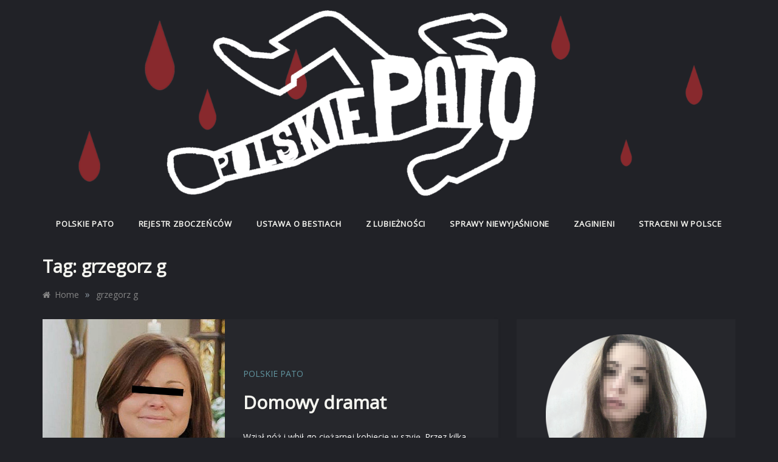

--- FILE ---
content_type: text/html; charset=UTF-8
request_url: https://polskiepato.pl/tag/grzegorz-g/
body_size: 9963
content:
<!doctype html>
<html lang="pl-PL">
<head>
	<meta charset="UTF-8">
	<meta name="viewport" content="width=device-width, initial-scale=1">
	<link rel="profile" href="https://gmpg.org/xfn/11">
	<title>grzegorz g &#8211; Polskie Pato</title>
<meta name='robots' content='max-image-preview:large' />
	<style>img:is([sizes="auto" i], [sizes^="auto," i]) { contain-intrinsic-size: 3000px 1500px }</style>
	<link rel='dns-prefetch' href='//fonts.googleapis.com' />
<link rel="alternate" type="application/rss+xml" title="Polskie Pato &raquo; Kanał z wpisami" href="https://polskiepato.pl/feed/" />
<link rel="alternate" type="application/rss+xml" title="Polskie Pato &raquo; Kanał z komentarzami" href="https://polskiepato.pl/comments/feed/" />
<link rel="alternate" type="application/rss+xml" title="Polskie Pato &raquo; Kanał z wpisami otagowanymi jako grzegorz g" href="https://polskiepato.pl/tag/grzegorz-g/feed/" />
<script type="text/javascript">
/* <![CDATA[ */
window._wpemojiSettings = {"baseUrl":"https:\/\/s.w.org\/images\/core\/emoji\/16.0.1\/72x72\/","ext":".png","svgUrl":"https:\/\/s.w.org\/images\/core\/emoji\/16.0.1\/svg\/","svgExt":".svg","source":{"concatemoji":"https:\/\/polskiepato.pl\/wp-includes\/js\/wp-emoji-release.min.js?ver=6.8.3"}};
/*! This file is auto-generated */
!function(s,n){var o,i,e;function c(e){try{var t={supportTests:e,timestamp:(new Date).valueOf()};sessionStorage.setItem(o,JSON.stringify(t))}catch(e){}}function p(e,t,n){e.clearRect(0,0,e.canvas.width,e.canvas.height),e.fillText(t,0,0);var t=new Uint32Array(e.getImageData(0,0,e.canvas.width,e.canvas.height).data),a=(e.clearRect(0,0,e.canvas.width,e.canvas.height),e.fillText(n,0,0),new Uint32Array(e.getImageData(0,0,e.canvas.width,e.canvas.height).data));return t.every(function(e,t){return e===a[t]})}function u(e,t){e.clearRect(0,0,e.canvas.width,e.canvas.height),e.fillText(t,0,0);for(var n=e.getImageData(16,16,1,1),a=0;a<n.data.length;a++)if(0!==n.data[a])return!1;return!0}function f(e,t,n,a){switch(t){case"flag":return n(e,"\ud83c\udff3\ufe0f\u200d\u26a7\ufe0f","\ud83c\udff3\ufe0f\u200b\u26a7\ufe0f")?!1:!n(e,"\ud83c\udde8\ud83c\uddf6","\ud83c\udde8\u200b\ud83c\uddf6")&&!n(e,"\ud83c\udff4\udb40\udc67\udb40\udc62\udb40\udc65\udb40\udc6e\udb40\udc67\udb40\udc7f","\ud83c\udff4\u200b\udb40\udc67\u200b\udb40\udc62\u200b\udb40\udc65\u200b\udb40\udc6e\u200b\udb40\udc67\u200b\udb40\udc7f");case"emoji":return!a(e,"\ud83e\udedf")}return!1}function g(e,t,n,a){var r="undefined"!=typeof WorkerGlobalScope&&self instanceof WorkerGlobalScope?new OffscreenCanvas(300,150):s.createElement("canvas"),o=r.getContext("2d",{willReadFrequently:!0}),i=(o.textBaseline="top",o.font="600 32px Arial",{});return e.forEach(function(e){i[e]=t(o,e,n,a)}),i}function t(e){var t=s.createElement("script");t.src=e,t.defer=!0,s.head.appendChild(t)}"undefined"!=typeof Promise&&(o="wpEmojiSettingsSupports",i=["flag","emoji"],n.supports={everything:!0,everythingExceptFlag:!0},e=new Promise(function(e){s.addEventListener("DOMContentLoaded",e,{once:!0})}),new Promise(function(t){var n=function(){try{var e=JSON.parse(sessionStorage.getItem(o));if("object"==typeof e&&"number"==typeof e.timestamp&&(new Date).valueOf()<e.timestamp+604800&&"object"==typeof e.supportTests)return e.supportTests}catch(e){}return null}();if(!n){if("undefined"!=typeof Worker&&"undefined"!=typeof OffscreenCanvas&&"undefined"!=typeof URL&&URL.createObjectURL&&"undefined"!=typeof Blob)try{var e="postMessage("+g.toString()+"("+[JSON.stringify(i),f.toString(),p.toString(),u.toString()].join(",")+"));",a=new Blob([e],{type:"text/javascript"}),r=new Worker(URL.createObjectURL(a),{name:"wpTestEmojiSupports"});return void(r.onmessage=function(e){c(n=e.data),r.terminate(),t(n)})}catch(e){}c(n=g(i,f,p,u))}t(n)}).then(function(e){for(var t in e)n.supports[t]=e[t],n.supports.everything=n.supports.everything&&n.supports[t],"flag"!==t&&(n.supports.everythingExceptFlag=n.supports.everythingExceptFlag&&n.supports[t]);n.supports.everythingExceptFlag=n.supports.everythingExceptFlag&&!n.supports.flag,n.DOMReady=!1,n.readyCallback=function(){n.DOMReady=!0}}).then(function(){return e}).then(function(){var e;n.supports.everything||(n.readyCallback(),(e=n.source||{}).concatemoji?t(e.concatemoji):e.wpemoji&&e.twemoji&&(t(e.twemoji),t(e.wpemoji)))}))}((window,document),window._wpemojiSettings);
/* ]]> */
</script>
<style id='wp-emoji-styles-inline-css' type='text/css'>

	img.wp-smiley, img.emoji {
		display: inline !important;
		border: none !important;
		box-shadow: none !important;
		height: 1em !important;
		width: 1em !important;
		margin: 0 0.07em !important;
		vertical-align: -0.1em !important;
		background: none !important;
		padding: 0 !important;
	}
</style>
<link rel='stylesheet' id='wp-block-library-css' href='https://polskiepato.pl/wp-includes/css/dist/block-library/style.min.css?ver=6.8.3' type='text/css' media='all' />
<style id='wp-block-library-theme-inline-css' type='text/css'>
.wp-block-audio :where(figcaption){color:#555;font-size:13px;text-align:center}.is-dark-theme .wp-block-audio :where(figcaption){color:#ffffffa6}.wp-block-audio{margin:0 0 1em}.wp-block-code{border:1px solid #ccc;border-radius:4px;font-family:Menlo,Consolas,monaco,monospace;padding:.8em 1em}.wp-block-embed :where(figcaption){color:#555;font-size:13px;text-align:center}.is-dark-theme .wp-block-embed :where(figcaption){color:#ffffffa6}.wp-block-embed{margin:0 0 1em}.blocks-gallery-caption{color:#555;font-size:13px;text-align:center}.is-dark-theme .blocks-gallery-caption{color:#ffffffa6}:root :where(.wp-block-image figcaption){color:#555;font-size:13px;text-align:center}.is-dark-theme :root :where(.wp-block-image figcaption){color:#ffffffa6}.wp-block-image{margin:0 0 1em}.wp-block-pullquote{border-bottom:4px solid;border-top:4px solid;color:currentColor;margin-bottom:1.75em}.wp-block-pullquote cite,.wp-block-pullquote footer,.wp-block-pullquote__citation{color:currentColor;font-size:.8125em;font-style:normal;text-transform:uppercase}.wp-block-quote{border-left:.25em solid;margin:0 0 1.75em;padding-left:1em}.wp-block-quote cite,.wp-block-quote footer{color:currentColor;font-size:.8125em;font-style:normal;position:relative}.wp-block-quote:where(.has-text-align-right){border-left:none;border-right:.25em solid;padding-left:0;padding-right:1em}.wp-block-quote:where(.has-text-align-center){border:none;padding-left:0}.wp-block-quote.is-large,.wp-block-quote.is-style-large,.wp-block-quote:where(.is-style-plain){border:none}.wp-block-search .wp-block-search__label{font-weight:700}.wp-block-search__button{border:1px solid #ccc;padding:.375em .625em}:where(.wp-block-group.has-background){padding:1.25em 2.375em}.wp-block-separator.has-css-opacity{opacity:.4}.wp-block-separator{border:none;border-bottom:2px solid;margin-left:auto;margin-right:auto}.wp-block-separator.has-alpha-channel-opacity{opacity:1}.wp-block-separator:not(.is-style-wide):not(.is-style-dots){width:100px}.wp-block-separator.has-background:not(.is-style-dots){border-bottom:none;height:1px}.wp-block-separator.has-background:not(.is-style-wide):not(.is-style-dots){height:2px}.wp-block-table{margin:0 0 1em}.wp-block-table td,.wp-block-table th{word-break:normal}.wp-block-table :where(figcaption){color:#555;font-size:13px;text-align:center}.is-dark-theme .wp-block-table :where(figcaption){color:#ffffffa6}.wp-block-video :where(figcaption){color:#555;font-size:13px;text-align:center}.is-dark-theme .wp-block-video :where(figcaption){color:#ffffffa6}.wp-block-video{margin:0 0 1em}:root :where(.wp-block-template-part.has-background){margin-bottom:0;margin-top:0;padding:1.25em 2.375em}
</style>
<style id='classic-theme-styles-inline-css' type='text/css'>
/*! This file is auto-generated */
.wp-block-button__link{color:#fff;background-color:#32373c;border-radius:9999px;box-shadow:none;text-decoration:none;padding:calc(.667em + 2px) calc(1.333em + 2px);font-size:1.125em}.wp-block-file__button{background:#32373c;color:#fff;text-decoration:none}
</style>
<style id='global-styles-inline-css' type='text/css'>
:root{--wp--preset--aspect-ratio--square: 1;--wp--preset--aspect-ratio--4-3: 4/3;--wp--preset--aspect-ratio--3-4: 3/4;--wp--preset--aspect-ratio--3-2: 3/2;--wp--preset--aspect-ratio--2-3: 2/3;--wp--preset--aspect-ratio--16-9: 16/9;--wp--preset--aspect-ratio--9-16: 9/16;--wp--preset--color--black: #000000;--wp--preset--color--cyan-bluish-gray: #abb8c3;--wp--preset--color--white: #ffffff;--wp--preset--color--pale-pink: #f78da7;--wp--preset--color--vivid-red: #cf2e2e;--wp--preset--color--luminous-vivid-orange: #ff6900;--wp--preset--color--luminous-vivid-amber: #fcb900;--wp--preset--color--light-green-cyan: #7bdcb5;--wp--preset--color--vivid-green-cyan: #00d084;--wp--preset--color--pale-cyan-blue: #8ed1fc;--wp--preset--color--vivid-cyan-blue: #0693e3;--wp--preset--color--vivid-purple: #9b51e0;--wp--preset--gradient--vivid-cyan-blue-to-vivid-purple: linear-gradient(135deg,rgba(6,147,227,1) 0%,rgb(155,81,224) 100%);--wp--preset--gradient--light-green-cyan-to-vivid-green-cyan: linear-gradient(135deg,rgb(122,220,180) 0%,rgb(0,208,130) 100%);--wp--preset--gradient--luminous-vivid-amber-to-luminous-vivid-orange: linear-gradient(135deg,rgba(252,185,0,1) 0%,rgba(255,105,0,1) 100%);--wp--preset--gradient--luminous-vivid-orange-to-vivid-red: linear-gradient(135deg,rgba(255,105,0,1) 0%,rgb(207,46,46) 100%);--wp--preset--gradient--very-light-gray-to-cyan-bluish-gray: linear-gradient(135deg,rgb(238,238,238) 0%,rgb(169,184,195) 100%);--wp--preset--gradient--cool-to-warm-spectrum: linear-gradient(135deg,rgb(74,234,220) 0%,rgb(151,120,209) 20%,rgb(207,42,186) 40%,rgb(238,44,130) 60%,rgb(251,105,98) 80%,rgb(254,248,76) 100%);--wp--preset--gradient--blush-light-purple: linear-gradient(135deg,rgb(255,206,236) 0%,rgb(152,150,240) 100%);--wp--preset--gradient--blush-bordeaux: linear-gradient(135deg,rgb(254,205,165) 0%,rgb(254,45,45) 50%,rgb(107,0,62) 100%);--wp--preset--gradient--luminous-dusk: linear-gradient(135deg,rgb(255,203,112) 0%,rgb(199,81,192) 50%,rgb(65,88,208) 100%);--wp--preset--gradient--pale-ocean: linear-gradient(135deg,rgb(255,245,203) 0%,rgb(182,227,212) 50%,rgb(51,167,181) 100%);--wp--preset--gradient--electric-grass: linear-gradient(135deg,rgb(202,248,128) 0%,rgb(113,206,126) 100%);--wp--preset--gradient--midnight: linear-gradient(135deg,rgb(2,3,129) 0%,rgb(40,116,252) 100%);--wp--preset--font-size--small: 16px;--wp--preset--font-size--medium: 20px;--wp--preset--font-size--large: 25px;--wp--preset--font-size--x-large: 42px;--wp--preset--font-size--larger: 35px;--wp--preset--spacing--20: 0.44rem;--wp--preset--spacing--30: 0.67rem;--wp--preset--spacing--40: 1rem;--wp--preset--spacing--50: 1.5rem;--wp--preset--spacing--60: 2.25rem;--wp--preset--spacing--70: 3.38rem;--wp--preset--spacing--80: 5.06rem;--wp--preset--shadow--natural: 6px 6px 9px rgba(0, 0, 0, 0.2);--wp--preset--shadow--deep: 12px 12px 50px rgba(0, 0, 0, 0.4);--wp--preset--shadow--sharp: 6px 6px 0px rgba(0, 0, 0, 0.2);--wp--preset--shadow--outlined: 6px 6px 0px -3px rgba(255, 255, 255, 1), 6px 6px rgba(0, 0, 0, 1);--wp--preset--shadow--crisp: 6px 6px 0px rgba(0, 0, 0, 1);}:where(.is-layout-flex){gap: 0.5em;}:where(.is-layout-grid){gap: 0.5em;}body .is-layout-flex{display: flex;}.is-layout-flex{flex-wrap: wrap;align-items: center;}.is-layout-flex > :is(*, div){margin: 0;}body .is-layout-grid{display: grid;}.is-layout-grid > :is(*, div){margin: 0;}:where(.wp-block-columns.is-layout-flex){gap: 2em;}:where(.wp-block-columns.is-layout-grid){gap: 2em;}:where(.wp-block-post-template.is-layout-flex){gap: 1.25em;}:where(.wp-block-post-template.is-layout-grid){gap: 1.25em;}.has-black-color{color: var(--wp--preset--color--black) !important;}.has-cyan-bluish-gray-color{color: var(--wp--preset--color--cyan-bluish-gray) !important;}.has-white-color{color: var(--wp--preset--color--white) !important;}.has-pale-pink-color{color: var(--wp--preset--color--pale-pink) !important;}.has-vivid-red-color{color: var(--wp--preset--color--vivid-red) !important;}.has-luminous-vivid-orange-color{color: var(--wp--preset--color--luminous-vivid-orange) !important;}.has-luminous-vivid-amber-color{color: var(--wp--preset--color--luminous-vivid-amber) !important;}.has-light-green-cyan-color{color: var(--wp--preset--color--light-green-cyan) !important;}.has-vivid-green-cyan-color{color: var(--wp--preset--color--vivid-green-cyan) !important;}.has-pale-cyan-blue-color{color: var(--wp--preset--color--pale-cyan-blue) !important;}.has-vivid-cyan-blue-color{color: var(--wp--preset--color--vivid-cyan-blue) !important;}.has-vivid-purple-color{color: var(--wp--preset--color--vivid-purple) !important;}.has-black-background-color{background-color: var(--wp--preset--color--black) !important;}.has-cyan-bluish-gray-background-color{background-color: var(--wp--preset--color--cyan-bluish-gray) !important;}.has-white-background-color{background-color: var(--wp--preset--color--white) !important;}.has-pale-pink-background-color{background-color: var(--wp--preset--color--pale-pink) !important;}.has-vivid-red-background-color{background-color: var(--wp--preset--color--vivid-red) !important;}.has-luminous-vivid-orange-background-color{background-color: var(--wp--preset--color--luminous-vivid-orange) !important;}.has-luminous-vivid-amber-background-color{background-color: var(--wp--preset--color--luminous-vivid-amber) !important;}.has-light-green-cyan-background-color{background-color: var(--wp--preset--color--light-green-cyan) !important;}.has-vivid-green-cyan-background-color{background-color: var(--wp--preset--color--vivid-green-cyan) !important;}.has-pale-cyan-blue-background-color{background-color: var(--wp--preset--color--pale-cyan-blue) !important;}.has-vivid-cyan-blue-background-color{background-color: var(--wp--preset--color--vivid-cyan-blue) !important;}.has-vivid-purple-background-color{background-color: var(--wp--preset--color--vivid-purple) !important;}.has-black-border-color{border-color: var(--wp--preset--color--black) !important;}.has-cyan-bluish-gray-border-color{border-color: var(--wp--preset--color--cyan-bluish-gray) !important;}.has-white-border-color{border-color: var(--wp--preset--color--white) !important;}.has-pale-pink-border-color{border-color: var(--wp--preset--color--pale-pink) !important;}.has-vivid-red-border-color{border-color: var(--wp--preset--color--vivid-red) !important;}.has-luminous-vivid-orange-border-color{border-color: var(--wp--preset--color--luminous-vivid-orange) !important;}.has-luminous-vivid-amber-border-color{border-color: var(--wp--preset--color--luminous-vivid-amber) !important;}.has-light-green-cyan-border-color{border-color: var(--wp--preset--color--light-green-cyan) !important;}.has-vivid-green-cyan-border-color{border-color: var(--wp--preset--color--vivid-green-cyan) !important;}.has-pale-cyan-blue-border-color{border-color: var(--wp--preset--color--pale-cyan-blue) !important;}.has-vivid-cyan-blue-border-color{border-color: var(--wp--preset--color--vivid-cyan-blue) !important;}.has-vivid-purple-border-color{border-color: var(--wp--preset--color--vivid-purple) !important;}.has-vivid-cyan-blue-to-vivid-purple-gradient-background{background: var(--wp--preset--gradient--vivid-cyan-blue-to-vivid-purple) !important;}.has-light-green-cyan-to-vivid-green-cyan-gradient-background{background: var(--wp--preset--gradient--light-green-cyan-to-vivid-green-cyan) !important;}.has-luminous-vivid-amber-to-luminous-vivid-orange-gradient-background{background: var(--wp--preset--gradient--luminous-vivid-amber-to-luminous-vivid-orange) !important;}.has-luminous-vivid-orange-to-vivid-red-gradient-background{background: var(--wp--preset--gradient--luminous-vivid-orange-to-vivid-red) !important;}.has-very-light-gray-to-cyan-bluish-gray-gradient-background{background: var(--wp--preset--gradient--very-light-gray-to-cyan-bluish-gray) !important;}.has-cool-to-warm-spectrum-gradient-background{background: var(--wp--preset--gradient--cool-to-warm-spectrum) !important;}.has-blush-light-purple-gradient-background{background: var(--wp--preset--gradient--blush-light-purple) !important;}.has-blush-bordeaux-gradient-background{background: var(--wp--preset--gradient--blush-bordeaux) !important;}.has-luminous-dusk-gradient-background{background: var(--wp--preset--gradient--luminous-dusk) !important;}.has-pale-ocean-gradient-background{background: var(--wp--preset--gradient--pale-ocean) !important;}.has-electric-grass-gradient-background{background: var(--wp--preset--gradient--electric-grass) !important;}.has-midnight-gradient-background{background: var(--wp--preset--gradient--midnight) !important;}.has-small-font-size{font-size: var(--wp--preset--font-size--small) !important;}.has-medium-font-size{font-size: var(--wp--preset--font-size--medium) !important;}.has-large-font-size{font-size: var(--wp--preset--font-size--large) !important;}.has-x-large-font-size{font-size: var(--wp--preset--font-size--x-large) !important;}
:where(.wp-block-post-template.is-layout-flex){gap: 1.25em;}:where(.wp-block-post-template.is-layout-grid){gap: 1.25em;}
:where(.wp-block-columns.is-layout-flex){gap: 2em;}:where(.wp-block-columns.is-layout-grid){gap: 2em;}
:root :where(.wp-block-pullquote){font-size: 1.5em;line-height: 1.6;}
</style>
<link rel='stylesheet' id='polite-grid-fonts-css' href='//fonts.googleapis.com/css?family=Open+Sans&#038;ver=6.8.3' type='text/css' media='all' />
<link rel='stylesheet' id='polite-style-css' href='https://polskiepato.pl/wp-content/themes/polite/style.css?ver=6.8.3' type='text/css' media='all' />
<style id='polite-style-inline-css' type='text/css'>

            body,
            .entry-content p{ 
                font-family:Open Sans; 
            }

            #toTop,
            a.effect:before,
            .show-more,
            a.link-format,
            .comment-form #submit:hover, 
            .comment-form #submit:focus,
            .meta_bottom .post-share a:hover,
            .tabs-nav li:before,
            .post-slider-section .s-cat,
            .sidebar-3 .widget-title:after,
            .bottom-caption .slick-current .slider-items span,
            aarticle.format-status .post-content .post-format::after,
            article.format-chat .post-content .post-format::after, 
            article.format-link .post-content .post-format::after,
            article.format-standard .post-content .post-format::after, 
            article.format-image .post-content .post-format::after, 
            article.hentry.sticky .post-content .post-format::after, 
            article.format-video .post-content .post-format::after, 
            article.format-gallery .post-content .post-format::after, 
            article.format-audio .post-content .post-format::after, 
            article.format-quote .post-content .post-format::after{ 
                background-color: #6195a0; 
                border-color: #6195a0;
            }
            #author:active, 
            #email:active, 
            #url:active, 
            #comment:active, 
            #author:focus, 
            #email:focus, 
            #url:focus, 
            #comment:focus,
            #author:hover, 
            #email:hover, 
            #url:hover, 
            #comment:hover{
                border-color:#6195a0;
            }
            .post-cats > span i, 
            .post-cats > span a,
            .slide-wrap .caption .s-cat,
            .slide-wrap .caption span a:hover,
            .comment-form .logged-in-as a:last-child:hover, 
            .comment-form .logged-in-as a:last-child:focus,
            .main-header a:hover, 
            .main-header a:focus, 
            .main-header a:active,
            .top-menu > ul > li > a:hover,
            .main-menu ul li.current-menu-item > a, 
            .header-2 .main-menu > ul > li.current-menu-item > a,
            .main-menu ul li:hover > a,
            .post-navigation .nav-links a:hover, 
            .post-navigation .nav-links a:focus,
            .tabs-nav li.tab-active a, 
            .tabs-nav li.tab-active,
            .tabs-nav li.tab-active a, 
            .tabs-nav li.tab-active,
            ul.trail-items li a:hover span,
            .author-socials a:hover,
            .post-date a:focus, 
            .post-date a:hover,
            .post-excerpt a:hover, 
            .post-excerpt a:focus, 
            .content a:hover, 
            .content a:focus,
            .post-footer > span a:hover, 
            .post-footer > span a:focus,
            .widget a:hover, 
            .widget a:focus,
            .footer-menu li a:hover, 
            .footer-menu li a:focus,
            .footer-social-links a:hover,
            .footer-social-links a:focus,
            .site-footer a:hover, 
            .site-footer a:focus, .content-area p a{ 
                color : #6195a0; 
            }
            .header-1 .head_one .logo{ 
                max-width : 600px; 
            }
            .header-image:before { 
                background-color : #212227; 
            }
            .header-image:before { 
                opacity : 0.1; 
            }
            .header-1 .header-image .head_one { 
                min-height : 401px; 
            }
</style>
<link rel='stylesheet' id='polite-grid-style-css' href='https://polskiepato.pl/wp-content/themes/polite-grid/style.css?ver=1.2.4' type='text/css' media='all' />
<link rel='stylesheet' id='polite-body-css' href='//fonts.googleapis.com/css?family=Muli:400,400i,500,600,700&#038;display=swap' type='text/css' media='all' />
<link rel='stylesheet' id='polite-heading-css' href='//fonts.googleapis.com/css?family=Prata&#038;display=swap' type='text/css' media='all' />
<link rel='stylesheet' id='polite-sign-css' href='//fonts.googleapis.com/css?family=Monsieur+La+Doulaise&#038;display=swap' type='text/css' media='all' />
<link rel='stylesheet' id='font-awesome-css' href='https://polskiepato.pl/wp-content/themes/polite/css/font-awesome.min.css?ver=4.5.0' type='text/css' media='all' />
<link rel='stylesheet' id='grid-css-css' href='https://polskiepato.pl/wp-content/themes/polite/css/grid.min.css?ver=4.5.0' type='text/css' media='all' />
<link rel='stylesheet' id='slick-css' href='https://polskiepato.pl/wp-content/themes/polite/assets/css/slick.css?ver=4.5.0' type='text/css' media='all' />
<link rel='stylesheet' id='offcanvas-style-css' href='https://polskiepato.pl/wp-content/themes/polite/assets/css/canvi.css?ver=4.5.0' type='text/css' media='all' />
<script type="text/javascript" src="https://polskiepato.pl/wp-includes/js/jquery/jquery.min.js?ver=3.7.1" id="jquery-core-js"></script>
<script type="text/javascript" src="https://polskiepato.pl/wp-includes/js/jquery/jquery-migrate.min.js?ver=3.4.1" id="jquery-migrate-js"></script>
<link rel="https://api.w.org/" href="https://polskiepato.pl/wp-json/" /><link rel="alternate" title="JSON" type="application/json" href="https://polskiepato.pl/wp-json/wp/v2/tags/233" /><link rel="EditURI" type="application/rsd+xml" title="RSD" href="https://polskiepato.pl/xmlrpc.php?rsd" />
<meta name="generator" content="WordPress 6.8.3" />
		<style type="text/css">
					.site-title,
			.site-description {
				position: absolute;
				clip: rect(1px, 1px, 1px, 1px);
			}
				</style>
		<link rel="icon" href="https://polskiepato.pl/wp-content/uploads/2021/02/cropped-kropelka-32x32-bez-tla-32x32.png" sizes="32x32" />
<link rel="icon" href="https://polskiepato.pl/wp-content/uploads/2021/02/cropped-kropelka-32x32-bez-tla-192x192.png" sizes="192x192" />
<link rel="apple-touch-icon" href="https://polskiepato.pl/wp-content/uploads/2021/02/cropped-kropelka-32x32-bez-tla-180x180.png" />
<meta name="msapplication-TileImage" content="https://polskiepato.pl/wp-content/uploads/2021/02/cropped-kropelka-32x32-bez-tla-270x270.png" />
		<style type="text/css" id="wp-custom-css">
			.header-1 .head_one {
	border-bottom: 0;
}

.header-1 .head_one .logo {
	max-width: 100%;
	padding: 0;
}

.main-header, .header-1 .head_one {
	border-bottom: 0;
	background-color: transparent;
}

.main-menu > ul > li > a, .widget_text, .post-title a, .post-title .entry-title, .archive-title, .archive-description {
	color: #f5f5f0;
}

/* Font nagłówków */
h1, h2, h3, h4, h5, h6, .post-title {
	font-family: "Open Sans", Arial, sans-serif;
	color: #f5f5f0;
}

/* Tło kart */
.post-wrap, .sidebar-3 .widget {
	background-color: #26272c;
	border: 0;
}

/* Tytuł posta */ 
.post-title a, .post-title .entry-title { 
	font-weight: bold;
	font-stretch: 100%;
	font-size: 30px;
}

/* Treść posta */ 
.post-excerpt, .entry-content p, .widget .widget-title {
	color: white;	
	font-family: "Open Sans", Arial, sans-serif;
	font-size: 14px;
	line-height: 30px;
}

.comment-reply-title, .footer-menu li a {
	color: #6195a0;
}

.comment-form {
	background-color: transparent;
}

.comment-form #submit {
	background-color: #6195a0;
}

.sidebar-3 .widget-title {
	content: clear;
}

/* O mnie */
.widget_text {
	text-align: center;
}

.single .meta_bottom {
	border: 0;	
}

.menu-follow-us-container {    
    text-align: center;	
}

ul.social-menu li a:before {
    display: inline-block;
    width: 40px;
    height: 40px;
    line-height: 40px;
    text-align: center;
    -webkit-border-radius: 50%;
    -moz-border-radius: 50%;
    -ms-border-radius: 50%;
    -o-border-radius: 50%;
    border-radius: 50%;
    background: #f5f5f0;
    color: #000;
    margin: 0 4px;
		padding: 0;
}

ul.social-menu li a:hover {
		background-color: #6195a0;
    border-color: #6195a0;
}

.footer-wrap, .site-footer {
	border: none;
	background-color: transparent;
}

.footer-logo {
	width: 50% !important;
}

.archive-heading {
	max-width: 100%;
}

.described-affairs-map {
	height: 360px;
}		</style>
		</head>

<body class="archive tag tag-grzegorz-g tag-233 wp-custom-logo wp-embed-responsive wp-theme-polite wp-child-theme-polite-grid hfeed at-sticky-sidebar right-sidebar one-column">
<div id="page" class="site ">
	<a class="skip-link screen-reader-text" href="#content">Skip to content</a>

	<div class="js-canvi-content canvi-content">
<header class="header-1">
				
		<section class="main-header " style="background-image:url(); background-size: cover; background-position: center; background-repeat: no-repeat;">
		<div class="head_one clearfix">
			<div class="container">
				<div class="logo">
					<a href="https://polskiepato.pl/" class="custom-logo-link" rel="home"><img width="2394" height="711" src="https://polskiepato.pl/wp-content/uploads/2021/02/logo_up.png" class="custom-logo" alt="Polskie Pato" decoding="async" fetchpriority="high" srcset="https://polskiepato.pl/wp-content/uploads/2021/02/logo_up.png 2394w, https://polskiepato.pl/wp-content/uploads/2021/02/logo_up-300x89.png 300w, https://polskiepato.pl/wp-content/uploads/2021/02/logo_up-1024x304.png 1024w, https://polskiepato.pl/wp-content/uploads/2021/02/logo_up-768x228.png 768w, https://polskiepato.pl/wp-content/uploads/2021/02/logo_up-1536x456.png 1536w, https://polskiepato.pl/wp-content/uploads/2021/02/logo_up-2048x608.png 2048w" sizes="(max-width: 2394px) 100vw, 2394px" /></a>					<h1 class="site-title"><a href="https://polskiepato.pl/" rel="home">Polskie Pato</a></h1>
								</div><!-- .site-logo -->
		</div>
	</div>
	<div class="menu-area">
		<div class="container">					
			<nav id="site-navigation">
								
				<button class="bar-menu">
											<span>Menu</span>
									</button>
				<div class="main-menu menu-caret">
					<ul id="primary-menu" class=""><li id="menu-item-103" class="menu-item menu-item-type-taxonomy menu-item-object-category menu-item-103"><a href="https://polskiepato.pl/category/polskie-pato/">POLSKIE PATO</a></li>
<li id="menu-item-104" class="menu-item menu-item-type-taxonomy menu-item-object-category menu-item-104"><a href="https://polskiepato.pl/category/rejestr-zboczencow/">REJESTR ZBOCZEŃCÓW</a></li>
<li id="menu-item-1385" class="menu-item menu-item-type-taxonomy menu-item-object-category menu-item-1385"><a href="https://polskiepato.pl/category/ustawa-o-bestiach/">USTAWA O BESTIACH</a></li>
<li id="menu-item-1291" class="menu-item menu-item-type-taxonomy menu-item-object-category menu-item-1291"><a href="https://polskiepato.pl/category/z-lubieznosci/">Z LUBIEŻNOŚCI</a></li>
<li id="menu-item-115" class="menu-item menu-item-type-taxonomy menu-item-object-category menu-item-115"><a href="https://polskiepato.pl/category/sprawy-niewyjasnione/">SPRAWY NIEWYJAŚNIONE</a></li>
<li id="menu-item-1289" class="menu-item menu-item-type-taxonomy menu-item-object-category menu-item-1289"><a href="https://polskiepato.pl/category/zaginieni/">ZAGINIENI</a></li>
<li id="menu-item-1290" class="menu-item menu-item-type-taxonomy menu-item-object-category menu-item-1290"><a href="https://polskiepato.pl/category/straceni-w-polsce/">STRACENI W POLSCE</a></li>
</ul>				</div>
			</nav><!-- #site-navigation -->
		</div>
	</div>
</setion><!-- #masthead -->
</header>


	     <section id="content" class="site-content posts-container">
	<div class="container">
		<div class="row">	
			<div class="archive-heading">
				<h1 class="archive-title">Tag: <span>grzegorz g</span></h1>			</div>

			<div class="breadcrumbs-wrap">
				<div role="navigation" aria-label="Breadcrumbs" class="breadcrumb-trail breadcrumbs" itemprop="breadcrumb"><ul class="trail-items" itemscope itemtype="http://schema.org/BreadcrumbList"><meta name="numberOfItems" content="2" /><meta name="itemListOrder" content="Ascending" /><li itemprop="itemListElement" itemscope itemtype="http://schema.org/ListItem" class="trail-item trail-begin"><a href="https://polskiepato.pl/" rel="home" itemprop="item"><span itemprop="name">Home</span></a><meta itemprop="position" content="1" /></li><span class="delim">»</span><li itemprop="itemListElement" itemscope itemtype="http://schema.org/ListItem" class="trail-item trail-end"><a href="https://polskiepato.pl/tag/grzegorz-g/" itemprop="item"><span itemprop="name">grzegorz g</span></a><meta itemprop="position" content="2" /></li><span class="delim">»</span></ul></div> <!-- Breadcrumb hook -->
			</div>
			<div id="primary" class="col-md-8 content-area">
				<main id="main" class="site-main">
					
						        <div class="masonry-start"><div id="masonry-loop">
        
        <article id="post-754" class="one-column post-754 post type-post status-publish format-standard has-post-thumbnail hentry category-polskie-pato tag-ciaza tag-ciezarna tag-debica tag-dozywocie tag-grzegorz-g tag-jola-s tag-jolanta-s tag-lolanta-swistak tag-lubzina tag-ropczyce tag-szwagier tag-szwagierka tag-zaginiona">
    <div class="post-wrap left-image no-cotent">
                    <div class="post-media">
                                            <a class="post-thumbnail" href="https://polskiepato.pl/2021/03/31/domowy-dramat/" aria-hidden="true">
                    <img width="550" height="740" src="https://polskiepato.pl/wp-content/uploads/2021/03/96d1f3e76821d17d958aed6772de1073.jpg" class="left-image wp-post-image" alt="Domowy dramat" decoding="async" srcset="https://polskiepato.pl/wp-content/uploads/2021/03/96d1f3e76821d17d958aed6772de1073.jpg 550w, https://polskiepato.pl/wp-content/uploads/2021/03/96d1f3e76821d17d958aed6772de1073-223x300.jpg 223w" sizes="(max-width: 550px) 100vw, 550px" />                </a>
                                            <div class="meta_bottom">
            <div class="post-share">
                <a target="_blank" href="https://www.facebook.com/sharer/sharer.php?u=https://polskiepato.pl/2021/03/31/domowy-dramat/"><i class="fa fa-facebook"></i></a>
                <a target="_blank" href="http://twitter.com/share?text=Domowy%20dramat&#038;url=https://polskiepato.pl/2021/03/31/domowy-dramat/"><i
                            class="fa fa-twitter"></i></a>
                <a target="_blank" href="http://pinterest.com/pin/create/button/?url=https://polskiepato.pl/2021/03/31/domowy-dramat/&#038;media=https://polskiepato.pl/wp-content/uploads/2021/03/96d1f3e76821d17d958aed6772de1073.jpg&#038;description=Domowy%20dramat"><i
                            class="fa fa-pinterest"></i></a>
                <a target="_blank" href="http://www.linkedin.com/shareArticle?mini=true&#038;title=Domowy%20dramat&#038;url=https://polskiepato.pl/2021/03/31/domowy-dramat/"><i class="fa fa-linkedin"></i></a>
            </div>
        </div>
                    </div>
                <div class="post-content">
                            <div class="post-cats">
                    <span class="cat-links"><a href="https://polskiepato.pl/category/polskie-pato/" rel="category tag">POLSKIE PATO</a></span>                </div>
                        <div class="post_title">
                <h2 class="post-title entry-title"><a href="https://polskiepato.pl/2021/03/31/domowy-dramat/" rel="bookmark">Domowy dramat</a></h2>                            </div>
            <div class="post-excerpt entry-content">
                <p>Wziął nóż i wbił go ciężarnej kobiecie w szyję. Przez kilka kolejnych dni mężczyzna jeździł do pracy z jej ciałem w bagażniku.</p>
                <!-- read more -->
                            </div>
            <!-- .entry-content end -->
            <div class="post-meta">
                                    <div class="post-date">
                        <div class="entry-meta">
                            <span class="posted-on"><a href="https://polskiepato.pl/2021/03/31/domowy-dramat/" rel="bookmark"><time class="entry-date published" datetime="2021-03-31T22:22:53+02:00">31 marca 2021</time><time class="updated" datetime="2021-03-31T22:36:37+02:00">31 marca 2021</time></a></span><span class="post_by"> by <span class="author vcard"><a class="url fn n" href="https://polskiepato.pl/author/dora/">kvoka</a></span></span><span class="min-read">13 Min Reading</span>                        </div><!-- .entry-meta -->
                    </div>
                            </div>
        </div>
    </div>
</article><!-- #post- -->        </div>
        </div>
        
        <div class='pagination'><div>				
			</main><!-- #main -->
		</div><!-- #primary -->
		<aside id="secondary" class="col-md-4 widget-area side-right sidebar-3">
	<div class="sidebar-area">
		<section id="text-4" class="widget widget_text">			<div class="textwidget"><p><img loading="lazy" decoding="async" class="size-medium wp-image-128 aligncenter" src="http://chilczuk.ddns.net:8080/wp-content/uploads/2021/02/pngggggggggggggggggggggg-265x300.png" alt="" width="265" height="300" srcset="https://polskiepato.pl/wp-content/uploads/2021/02/pngggggggggggggggggggggg-265x300.png 265w, https://polskiepato.pl/wp-content/uploads/2021/02/pngggggggggggggggggggggg.png 556w" sizes="auto, (max-width: 265px) 100vw, 265px" />Cześć! Ja jestem <strong>Kvoka</strong>, a ten blog jest o polskich sprawach kryminalnych. Na PolskiePato.pl znajdziesz wyłącznie patologiczne i prawdziwe historie.</p>
<p><a href="https://patronite.pl/kvoka" target="_blank" rel="noopener"><img loading="lazy" decoding="async" class="alignnone" src="https://d3mi06r82nxl9g.cloudfront.net/files/logotypes/png/patronite-PNG-01-white.png" alt="Patronite" width="2723" height="918" /></a></p>
</div>
		</section><section id="polite-social-icons-6" class="widget polite-menu-social"><div class="menu-follow-us-container"><ul id="menu-follow-us" class="social-menu"><li id="menu-item-135" class="menu-item menu-item-type-custom menu-item-object-custom menu-item-135"><a href="http://www.facebook.com/polskiepato">Facebook</a></li>
<li id="menu-item-165" class="menu-item menu-item-type-custom menu-item-object-custom menu-item-165"><a href="https://www.instagram.com/polskiepato">Instagram</a></li>
<li id="menu-item-167" class="menu-item menu-item-type-custom menu-item-object-custom menu-item-167"><a href="mailto:polskiepato@gmail.com">Mail</a></li>
</ul></div></section><section id="search-4" class="widget widget_search"><form role="search" method="get" class="search-form" action="https://polskiepato.pl/">
				<label>
					<span class="screen-reader-text">Szukaj:</span>
					<input type="search" class="search-field" placeholder="Szukaj &hellip;" value="" name="s" />
				</label>
				<input type="submit" class="search-submit" value="Szukaj" />
			</form></section><section id="text-3" class="widget widget_text">			<div class="textwidget"><p><iframe loading="lazy" class="described-affairs-map" src="https://www.google.com/maps/d/embed?mid=13BxYkE3cI-zzrV5oE5Z9m4OZXXUuq89e"></iframe></p>
</div>
		</section>	</div>
</aside><!-- #secondary -->
	</div>
</div>
</section>

<div class="footer-wrap">
	<div class="container">
		<div class="row">
								<div class="footer-col-1">
						<div class="footer-top-box wow fadeInUp">
							<section id="text-2" class="widget widget_text">			<div class="textwidget"><p><img decoding="async" class="footer-logo" src="https://polskiepato.pl/wp-content/uploads/2021/02/logo-down.png" alt="" /></p>
</div>
		</section>						</div>
					</div>
							</div>
	</div>
	<footer class="site-footer">
		<div class="container">
			<div class="row">
				<div class="col-md-6">
					<div class="copyright">
						Copyrights © by PolskiePato.pl					</div>
					<div class="site-info">
						<a href="https://wordpress.org/">
							Proudly powered by WordPress						</a>
						<span class="sep"> | </span>
						Theme: Polite Grid by <a href="https://www.templatesell.com/">Template Sell</a>.					</div>
				</div>
				<div class="col-md-6">
					<ul id="menu-follow-us-1" class="footer-menu"><li class="menu-item menu-item-type-custom menu-item-object-custom menu-item-135"><a href="http://www.facebook.com/polskiepato">Facebook</a></li>
<li class="menu-item menu-item-type-custom menu-item-object-custom menu-item-165"><a href="https://www.instagram.com/polskiepato">Instagram</a></li>
<li class="menu-item menu-item-type-custom menu-item-object-custom menu-item-167"><a href="mailto:polskiepato@gmail.com">Mail</a></li>
</ul>				</div>
			</div>
		</div>
	</footer>
	            <a id="toTop" class="go-to-top" href="#" title="Go to Top">
                <i class="fa fa-angle-double-up"></i>
            </a>
</div>
</div><!-- main container -->
</div><!-- #page -->
<script type="speculationrules">
{"prefetch":[{"source":"document","where":{"and":[{"href_matches":"\/*"},{"not":{"href_matches":["\/wp-*.php","\/wp-admin\/*","\/wp-content\/uploads\/*","\/wp-content\/*","\/wp-content\/plugins\/*","\/wp-content\/themes\/polite-grid\/*","\/wp-content\/themes\/polite\/*","\/*\\?(.+)"]}},{"not":{"selector_matches":"a[rel~=\"nofollow\"]"}},{"not":{"selector_matches":".no-prefetch, .no-prefetch a"}}]},"eagerness":"conservative"}]}
</script>
<script type="text/javascript" src="https://polskiepato.pl/wp-includes/js/imagesloaded.min.js?ver=5.0.0" id="imagesloaded-js"></script>
<script type="text/javascript" src="https://polskiepato.pl/wp-includes/js/masonry.min.js?ver=4.2.2" id="masonry-js"></script>
<script type="text/javascript" src="https://polskiepato.pl/wp-content/themes/polite/assets/js/custom-masonry.js?ver=4.6.0" id="polite-custom-masonry-js"></script>
<script type="text/javascript" src="https://polskiepato.pl/wp-content/themes/polite/js/navigation.js?ver=20200412" id="polite-navigation-js"></script>
<script type="text/javascript" src="https://polskiepato.pl/wp-content/themes/polite/assets/js/slick.js?ver=4.6.0" id="slick-js"></script>
<script type="text/javascript" src="https://polskiepato.pl/wp-content/themes/polite/assets/js/script.js?ver=20200412" id="polite-script-js"></script>
<script type="text/javascript" id="polite-custom-js-extra">
/* <![CDATA[ */
var polite_ajax = {"ajaxurl":"https:\/\/polskiepato.pl\/wp-admin\/admin-ajax.php","paged":"1","max_num_pages":"1","next_posts":"","show_more":"View More","no_more_posts":"No More"};
/* ]]> */
</script>
<script type="text/javascript" src="https://polskiepato.pl/wp-content/themes/polite/assets/js/custom.js?ver=20200412" id="polite-custom-js"></script>
<script type="text/javascript" src="https://polskiepato.pl/wp-content/themes/polite/js/skip-link-focus-fix.js?ver=20200412" id="polite-skip-link-focus-fix-js"></script>
</body>
</html>

--- FILE ---
content_type: text/html; charset=utf-8
request_url: https://www.google.com/maps/d/embed?mid=13BxYkE3cI-zzrV5oE5Z9m4OZXXUuq89e
body_size: 15418
content:
<!DOCTYPE html><html itemscope itemtype="http://schema.org/WebSite"><head><script nonce="YjCzwiBh4QllQ6uw31gz3w">window['ppConfig'] = {productName: '06194a8f37177242d55a18e38c5a91c6', deleteIsEnforced:  false , sealIsEnforced:  false , heartbeatRate:  0.5 , periodicReportingRateMillis:  60000.0 , disableAllReporting:  false };(function(){'use strict';function k(a){var b=0;return function(){return b<a.length?{done:!1,value:a[b++]}:{done:!0}}}function l(a){var b=typeof Symbol!="undefined"&&Symbol.iterator&&a[Symbol.iterator];if(b)return b.call(a);if(typeof a.length=="number")return{next:k(a)};throw Error(String(a)+" is not an iterable or ArrayLike");}var m=typeof Object.defineProperties=="function"?Object.defineProperty:function(a,b,c){if(a==Array.prototype||a==Object.prototype)return a;a[b]=c.value;return a};
function n(a){a=["object"==typeof globalThis&&globalThis,a,"object"==typeof window&&window,"object"==typeof self&&self,"object"==typeof global&&global];for(var b=0;b<a.length;++b){var c=a[b];if(c&&c.Math==Math)return c}throw Error("Cannot find global object");}var p=n(this);function q(a,b){if(b)a:{var c=p;a=a.split(".");for(var d=0;d<a.length-1;d++){var e=a[d];if(!(e in c))break a;c=c[e]}a=a[a.length-1];d=c[a];b=b(d);b!=d&&b!=null&&m(c,a,{configurable:!0,writable:!0,value:b})}}
q("Object.is",function(a){return a?a:function(b,c){return b===c?b!==0||1/b===1/c:b!==b&&c!==c}});q("Array.prototype.includes",function(a){return a?a:function(b,c){var d=this;d instanceof String&&(d=String(d));var e=d.length;c=c||0;for(c<0&&(c=Math.max(c+e,0));c<e;c++){var f=d[c];if(f===b||Object.is(f,b))return!0}return!1}});
q("String.prototype.includes",function(a){return a?a:function(b,c){if(this==null)throw new TypeError("The 'this' value for String.prototype.includes must not be null or undefined");if(b instanceof RegExp)throw new TypeError("First argument to String.prototype.includes must not be a regular expression");return this.indexOf(b,c||0)!==-1}});function r(a,b,c){a("https://csp.withgoogle.com/csp/proto/"+encodeURIComponent(b),JSON.stringify(c))}function t(){var a;if((a=window.ppConfig)==null?0:a.disableAllReporting)return function(){};var b,c,d,e;return(e=(b=window)==null?void 0:(c=b.navigator)==null?void 0:(d=c.sendBeacon)==null?void 0:d.bind(navigator))!=null?e:u}function u(a,b){var c=new XMLHttpRequest;c.open("POST",a);c.send(b)}
function v(){var a=(w=Object.prototype)==null?void 0:w.__lookupGetter__("__proto__"),b=x,c=y;return function(){var d=a.call(this),e,f,g,h;r(c,b,{type:"ACCESS_GET",origin:(f=window.location.origin)!=null?f:"unknown",report:{className:(g=d==null?void 0:(e=d.constructor)==null?void 0:e.name)!=null?g:"unknown",stackTrace:(h=Error().stack)!=null?h:"unknown"}});return d}}
function z(){var a=(A=Object.prototype)==null?void 0:A.__lookupSetter__("__proto__"),b=x,c=y;return function(d){d=a.call(this,d);var e,f,g,h;r(c,b,{type:"ACCESS_SET",origin:(f=window.location.origin)!=null?f:"unknown",report:{className:(g=d==null?void 0:(e=d.constructor)==null?void 0:e.name)!=null?g:"unknown",stackTrace:(h=Error().stack)!=null?h:"unknown"}});return d}}function B(a,b){C(a.productName,b);setInterval(function(){C(a.productName,b)},a.periodicReportingRateMillis)}
var D="constructor __defineGetter__ __defineSetter__ hasOwnProperty __lookupGetter__ __lookupSetter__ isPrototypeOf propertyIsEnumerable toString valueOf __proto__ toLocaleString x_ngfn_x".split(" "),E=D.concat,F=navigator.userAgent.match(/Firefox\/([0-9]+)\./),G=(!F||F.length<2?0:Number(F[1])<75)?["toSource"]:[],H;if(G instanceof Array)H=G;else{for(var I=l(G),J,K=[];!(J=I.next()).done;)K.push(J.value);H=K}var L=E.call(D,H),M=[];
function C(a,b){for(var c=[],d=l(Object.getOwnPropertyNames(Object.prototype)),e=d.next();!e.done;e=d.next())e=e.value,L.includes(e)||M.includes(e)||c.push(e);e=Object.prototype;d=[];for(var f=0;f<c.length;f++){var g=c[f];d[f]={name:g,descriptor:Object.getOwnPropertyDescriptor(Object.prototype,g),type:typeof e[g]}}if(d.length!==0){c=l(d);for(e=c.next();!e.done;e=c.next())M.push(e.value.name);var h;r(b,a,{type:"SEAL",origin:(h=window.location.origin)!=null?h:"unknown",report:{blockers:d}})}};var N=Math.random(),O=t(),P=window.ppConfig;P&&(P.disableAllReporting||P.deleteIsEnforced&&P.sealIsEnforced||N<P.heartbeatRate&&r(O,P.productName,{origin:window.location.origin,type:"HEARTBEAT"}));var y=t(),Q=window.ppConfig;if(Q)if(Q.deleteIsEnforced)delete Object.prototype.__proto__;else if(!Q.disableAllReporting){var x=Q.productName;try{var w,A;Object.defineProperty(Object.prototype,"__proto__",{enumerable:!1,get:v(),set:z()})}catch(a){}}
(function(){var a=t(),b=window.ppConfig;b&&(b.sealIsEnforced?Object.seal(Object.prototype):b.disableAllReporting||(document.readyState!=="loading"?B(b,a):document.addEventListener("DOMContentLoaded",function(){B(b,a)})))})();}).call(this);
</script><title itemprop="name">Miejsca przestępstw opisanych na PolskiePato.pl - Google My Maps</title><meta name="robots" content="noindex,nofollow"/><meta http-equiv="X-UA-Compatible" content="IE=edge,chrome=1"><meta name="viewport" content="initial-scale=1.0,minimum-scale=1.0,maximum-scale=1.0,user-scalable=0,width=device-width"/><meta name="description" itemprop="description" content="Miejsca przestępstw opisanych na PolskiePato.pl"/><meta itemprop="url" content="https://www.google.com/maps/d/viewer?mid=13BxYkE3cI-zzrV5oE5Z9m4OZXXUuq89e"/><meta itemprop="image" content="https://www.google.com/maps/d/thumbnail?mid=13BxYkE3cI-zzrV5oE5Z9m4OZXXUuq89e"/><meta property="og:type" content="website"/><meta property="og:title" content="Miejsca przestępstw opisanych na PolskiePato.pl - Google My Maps"/><meta property="og:description" content="Miejsca przestępstw opisanych na PolskiePato.pl"/><meta property="og:url" content="https://www.google.com/maps/d/viewer?mid=13BxYkE3cI-zzrV5oE5Z9m4OZXXUuq89e"/><meta property="og:image" content="https://www.google.com/maps/d/thumbnail?mid=13BxYkE3cI-zzrV5oE5Z9m4OZXXUuq89e"/><meta property="og:site_name" content="Google My Maps"/><meta name="twitter:card" content="summary_large_image"/><meta name="twitter:title" content="Miejsca przestępstw opisanych na PolskiePato.pl - Google My Maps"/><meta name="twitter:description" content="Miejsca przestępstw opisanych na PolskiePato.pl"/><meta name="twitter:image:src" content="https://www.google.com/maps/d/thumbnail?mid=13BxYkE3cI-zzrV5oE5Z9m4OZXXUuq89e"/><link rel="stylesheet" id="gmeviewer-styles" href="https://www.gstatic.com/mapspro/_/ss/k=mapspro.gmeviewer.ZPef100W6CI.L.W.O/am=AAAE/d=0/rs=ABjfnFU-qGe8BTkBR_LzMLwzNczeEtSkkw" nonce="z23lk9Hq7yoi7oV2kGGhtw"><link rel="stylesheet" href="https://fonts.googleapis.com/css?family=Roboto:300,400,500,700" nonce="z23lk9Hq7yoi7oV2kGGhtw"><link rel="shortcut icon" href="//www.gstatic.com/mapspro/images/favicon-001.ico"><link rel="canonical" href="https://www.google.com/mymaps/viewer?mid=13BxYkE3cI-zzrV5oE5Z9m4OZXXUuq89e&amp;hl=en_US"></head><body jscontroller="O1VPAb" jsaction="click:cOuCgd;"><div class="c4YZDc HzV7m-b7CEbf SfQLQb-dIxMhd-bN97Pc-b3rLgd"><div class="jQhVs-haAclf"><div class="jQhVs-uMX1Ee-My5Dr-purZT-uDEFge"><div class="jQhVs-uMX1Ee-My5Dr-purZT-uDEFge-bN97Pc"><div class="jQhVs-uMX1Ee-My5Dr-purZT-uDEFge-Bz112c"></div><div class="jQhVs-uMX1Ee-My5Dr-purZT-uDEFge-fmcmS-haAclf"><div class="jQhVs-uMX1Ee-My5Dr-purZT-uDEFge-fmcmS">Open full screen to view more</div></div></div></div></div><div class="i4ewOd-haAclf"><div class="i4ewOd-UzWXSb" id="map-canvas"></div></div><div class="X3SwIb-haAclf NBDE7b-oxvKad"><div class="X3SwIb-i8xkGf"></div></div><div class="Te60Vd-ZMv3u dIxMhd-bN97Pc-b3rLgd"><div class="dIxMhd-bN97Pc-Tswv1b-Bz112c"></div><div class="dIxMhd-bN97Pc-b3rLgd-fmcmS">This map was created by a user. <a href="//support.google.com/mymaps/answer/3024454?hl=en&amp;amp;ref_topic=3188329" target="_blank">Learn how to create your own.</a></div><div class="dIxMhd-bN97Pc-b3rLgd-TvD9Pc" title="Close"></div></div><script nonce="YjCzwiBh4QllQ6uw31gz3w">
  function _DumpException(e) {
    if (window.console) {
      window.console.error(e.stack);
    }
  }
  var _pageData = "[[1,null,null,null,null,null,null,null,null,null,\"at\",\"\",\"\",1769091248949,\"\",\"en_US\",false,[],\"https://www.google.com/maps/d/viewer?mid\\u003d13BxYkE3cI-zzrV5oE5Z9m4OZXXUuq89e\",\"https://www.google.com/maps/d/embed?mid\\u003d13BxYkE3cI-zzrV5oE5Z9m4OZXXUuq89e\\u0026ehbc\\u003d2E312F\",\"https://www.google.com/maps/d/edit?mid\\u003d13BxYkE3cI-zzrV5oE5Z9m4OZXXUuq89e\",\"https://www.google.com/maps/d/thumbnail?mid\\u003d13BxYkE3cI-zzrV5oE5Z9m4OZXXUuq89e\",null,null,true,\"https://www.google.com/maps/d/print?mid\\u003d13BxYkE3cI-zzrV5oE5Z9m4OZXXUuq89e\",\"https://www.google.com/maps/d/pdf?mid\\u003d13BxYkE3cI-zzrV5oE5Z9m4OZXXUuq89e\",\"https://www.google.com/maps/d/viewer?mid\\u003d13BxYkE3cI-zzrV5oE5Z9m4OZXXUuq89e\",null,false,\"/maps/d\",\"maps/sharing\",\"//www.google.com/intl/en_US/help/terms_maps.html\",true,\"https://docs.google.com/picker\",null,false,null,[[[\"//www.gstatic.com/mapspro/images/google-my-maps-logo-regular-001.png\",143,25],[\"//www.gstatic.com/mapspro/images/google-my-maps-logo-regular-2x-001.png\",286,50]],[[\"//www.gstatic.com/mapspro/images/google-my-maps-logo-small-001.png\",113,20],[\"//www.gstatic.com/mapspro/images/google-my-maps-logo-small-2x-001.png\",226,40]]],1,\"https://www.gstatic.com/mapspro/_/js/k\\u003dmapspro.gmeviewer.en_US.knJKv4m5-eY.O/am\\u003dAAAE/d\\u003d0/rs\\u003dABjfnFWJ7eYXBrZ1WlLyBY6MwF9-imcrgg/m\\u003dgmeviewer_base\",null,null,true,null,\"US\",null,null,null,null,null,null,true],[\"mf.map\",\"13BxYkE3cI-zzrV5oE5Z9m4OZXXUuq89e\",\"Miejsca przestępstw opisanych na PolskiePato.pl\",null,[15.833364599999998,54.35202520000001,23.6080719,49.8201089],[15.833364599999998,54.35202520000001,23.6080719,49.8201089],[[null,\"YkzlzgxOjfU\",\"REJESTR ZBOCZEŃCÓW\",\"\",[[[\"https://mt.googleapis.com/vt/icon/name\\u003dicons/onion/SHARED-mymaps-pin-container-bg_4x.png,icons/onion/SHARED-mymaps-pin-container_4x.png,icons/onion/1899-blank-shape_pin_4x.png\\u0026highlight\\u003dff000000,0288D1\\u0026scale\\u003d2.0\"],null,1,1,[[null,[54.1501517,16.2538969]],\"0\",null,\"YkzlzgxOjfU\",[54.1501517,16.2538969],[0,-128],\"35F19F48EFFC7D2D\"],[[\"Bonin, woj. zachodniopomorskie\\n\"]]],[[\"https://mt.googleapis.com/vt/icon/name\\u003dicons/onion/SHARED-mymaps-pin-container-bg_4x.png,icons/onion/SHARED-mymaps-pin-container_4x.png,icons/onion/1899-blank-shape_pin_4x.png\\u0026highlight\\u003dff000000,0288D1\\u0026scale\\u003d2.0\"],null,1,1,[[null,[53.97113119999999,19.5838376]],\"0\",null,\"YkzlzgxOjfU\",[53.97113119999999,19.5838376],[0,-128],\"36058F2A1B1B0960\"],[[\"Buczyniec, woj. warmińsko-mazurskie\\n\"]]],[[\"https://mt.googleapis.com/vt/icon/name\\u003dicons/onion/SHARED-mymaps-pin-container-bg_4x.png,icons/onion/SHARED-mymaps-pin-container_4x.png,icons/onion/1899-blank-shape_pin_4x.png\\u0026highlight\\u003dff000000,0288D1\\u0026scale\\u003d2.0\"],null,1,1,[[null,[54.35202520000001,18.6466384]],\"0\",null,\"YkzlzgxOjfU\",[54.35202520000001,18.6466384],[0,-128],\"36B9C89D99125962\"],[[\"Gdańsk, woj. pomorskie\\n\"]]],[[\"https://mt.googleapis.com/vt/icon/name\\u003dicons/onion/SHARED-mymaps-pin-container-bg_4x.png,icons/onion/SHARED-mymaps-pin-container_4x.png,icons/onion/1899-blank-shape_pin_4x.png\\u0026highlight\\u003dff000000,0288D1\\u0026scale\\u003d2.0\"],null,1,1,[[null,[52.64183333333333,17.26338888888889]],\"0\",null,\"YkzlzgxOjfU\",[52.64183333333333,17.26338888888889],[0,-128],\"4961178FF17D4B99\"],[[\"Jagniewice, woj. wielkopolskie\"]]],[[\"https://mt.googleapis.com/vt/icon/name\\u003dicons/onion/SHARED-mymaps-pin-container-bg_4x.png,icons/onion/SHARED-mymaps-pin-container_4x.png,icons/onion/1899-blank-shape_pin_4x.png\\u0026highlight\\u003dff000000,0288D1\\u0026scale\\u003d2.0\"],null,1,1,[[null,[53.3126826,22.919689800000004]],\"0\",null,\"YkzlzgxOjfU\",[53.3126826,22.9196898],[0,-128],\"35E67010F118D134\"],[[\"Knyszyn, woj. podlaskie\\n\"]]],[[\"https://mt.googleapis.com/vt/icon/name\\u003dicons/onion/SHARED-mymaps-pin-container-bg_4x.png,icons/onion/SHARED-mymaps-pin-container_4x.png,icons/onion/1899-blank-shape_pin_4x.png\\u0026highlight\\u003dff000000,0288D1\\u0026scale\\u003d2.0\"],null,1,1,[[null,[50.8682289,17.5183638]],\"0\",null,\"YkzlzgxOjfU\",[50.8682289,17.5183638],[0,-128],\"35E687A913BB9AA8\"],[[\"Kościerzyce, woj. opolskie\\n\"]]],[[\"https://mt.googleapis.com/vt/icon/name\\u003dicons/onion/SHARED-mymaps-pin-container-bg_4x.png,icons/onion/SHARED-mymaps-pin-container_4x.png,icons/onion/1899-blank-shape_pin_4x.png\\u0026highlight\\u003dff000000,0288D1\\u0026scale\\u003d2.0\"],null,1,1,[[null,[54.235812,18.07839]],\"0\",null,\"YkzlzgxOjfU\",[54.235812,18.07839],[0,-128],\"35B4E83868CE5488\"],[[\"Krzeszna, woj. pomorskie\\n\"]]],[[\"https://mt.googleapis.com/vt/icon/name\\u003dicons/onion/SHARED-mymaps-pin-container-bg_4x.png,icons/onion/SHARED-mymaps-pin-container_4x.png,icons/onion/1899-blank-shape_pin_4x.png\\u0026highlight\\u003dff000000,0288D1\\u0026scale\\u003d2.0\"],null,1,1,[[null,[51.2464536,22.5684463]],\"0\",null,\"YkzlzgxOjfU\",[51.2464536,22.5684463],[0,-128],\"3DCA503A23F8BF27\"],[[\"Lublin, woj. lubelskie\\n\"]]],[[\"https://mt.googleapis.com/vt/icon/name\\u003dicons/onion/SHARED-mymaps-pin-container-bg_4x.png,icons/onion/SHARED-mymaps-pin-container_4x.png,icons/onion/1899-blank-shape_pin_4x.png\\u0026highlight\\u003dff000000,0288D1\\u0026scale\\u003d2.0\"],null,1,1,[[null,[53.15904279999999,22.0403374]],\"0\",null,\"YkzlzgxOjfU\",[53.15904279999999,22.0403374],[0,-128],\"3605B2424B377CF9\"],[[\"Łomża, woj. podlaskie\\n\"]]],[[\"https://mt.googleapis.com/vt/icon/name\\u003dicons/onion/SHARED-mymaps-pin-container-bg_4x.png,icons/onion/SHARED-mymaps-pin-container_4x.png,icons/onion/1899-blank-shape_pin_4x.png\\u0026highlight\\u003dff000000,0288D1\\u0026scale\\u003d2.0\"],null,1,1,[[null,[52.1825617,21.5452391]],\"0\",null,\"YkzlzgxOjfU\",[52.1825617,21.5452391],[0,-128],\"35EB5E764D260F74\"],[[\"Mińsk Mazowiecki, woj. mazowieckie\\n\"]]],[[\"https://mt.googleapis.com/vt/icon/name\\u003dicons/onion/SHARED-mymaps-pin-container-bg_4x.png,icons/onion/SHARED-mymaps-pin-container_4x.png,icons/onion/1899-blank-shape_pin_4x.png\\u0026highlight\\u003dff000000,0288D1\\u0026scale\\u003d2.0\"],null,1,1,[[null,[51.2835852,17.4130078]],\"0\",null,\"YkzlzgxOjfU\",[51.2835852,17.4130078],[0,-128],\"369612AA3C42520F\"],[[\"Miodary, woj. dolnośląskie\\n\"]]],[[\"https://mt.googleapis.com/vt/icon/name\\u003dicons/onion/SHARED-mymaps-pin-container-bg_4x.png,icons/onion/SHARED-mymaps-pin-container_4x.png,icons/onion/1899-blank-shape_pin_4x.png\\u0026highlight\\u003dff000000,0288D1\\u0026scale\\u003d2.0\"],null,1,1,[[null,[50.42959,21.75077]],\"0\",null,\"YkzlzgxOjfU\",[50.42959,21.75077],[0,-128],\"36454B23F8A2521D\"],[[\"Nowa Dęba, woj. podkarpackie\\n\"]]],[[\"https://mt.googleapis.com/vt/icon/name\\u003dicons/onion/SHARED-mymaps-pin-container-bg_4x.png,icons/onion/SHARED-mymaps-pin-container_4x.png,icons/onion/1899-blank-shape_pin_4x.png\\u0026highlight\\u003dff000000,0288D1\\u0026scale\\u003d2.0\"],null,1,1,[[null,[50.6683223,17.9230651]],\"0\",null,\"YkzlzgxOjfU\",[50.6683223,17.9230651],[0,-128],\"47AC055AB57EC4E3\"],[[\"Opole, woj. opolskie\"]]],[[\"https://mt.googleapis.com/vt/icon/name\\u003dicons/onion/SHARED-mymaps-pin-container-bg_4x.png,icons/onion/SHARED-mymaps-pin-container_4x.png,icons/onion/1899-blank-shape_pin_4x.png\\u0026highlight\\u003dff000000,0288D1\\u0026scale\\u003d2.0\"],null,1,1,[[null,[51.8126706,20.7960264]],\"0\",null,\"YkzlzgxOjfU\",[51.8126706,20.7960264],[0,-128],\"35EB62BD6268DDC2\"],[[\"Stara Wieś, woj. mazowieckie\\n\"]]],[[\"https://mt.googleapis.com/vt/icon/name\\u003dicons/onion/SHARED-mymaps-pin-container-bg_4x.png,icons/onion/SHARED-mymaps-pin-container_4x.png,icons/onion/1899-blank-shape_pin_4x.png\\u0026highlight\\u003dff000000,0288D1\\u0026scale\\u003d2.0\"],null,1,1,[[null,[50.12180069999999,19.0200022]],\"0\",null,\"YkzlzgxOjfU\",[50.12180069999999,19.0200022],[0,-128],\"35C9A64F5BEE4465\"],[[\"Tychy, woj. śląskie\\n\"]]],[[\"https://mt.googleapis.com/vt/icon/name\\u003dicons/onion/SHARED-mymaps-pin-container-bg_4x.png,icons/onion/SHARED-mymaps-pin-container_4x.png,icons/onion/1899-blank-shape_pin_4x.png\\u0026highlight\\u003dff000000,0288D1\\u0026scale\\u003d2.0\"],null,1,1,[[null,[52.84190079999999,22.9835575]],\"0\",null,\"YkzlzgxOjfU\",[52.84190079999999,22.9835575],[0,-128],\"35F258C4CCEA46F4\"],[[\"Wyszki, woj. podlaskie\\n\"]]]],null,null,true,null,null,null,null,[[\"YkzlzgxOjfU\",1,null,null,null,\"https://www.google.com/maps/d/kml?mid\\u003d13BxYkE3cI-zzrV5oE5Z9m4OZXXUuq89e\\u0026resourcekey\\u0026lid\\u003dYkzlzgxOjfU\",null,null,null,null,null,2,null,[[[\"35F19F48EFFC7D2D\",[[[54.1501517,16.2538969]]],null,null,0,[[\"nazwa\",[\"Bonin, woj. zachodniopomorskie\\n\"],1],[\"opis\",[\"W 2015 r. w Boninie Piotr D. usiłował zabić swoją żonę zadając jej kilkanaście ciosów nożem. Leżącą w kałuży krwi zgwałcił. O tej spawie przeczytacie tutaj  —\\u003e https://polskiepato.pl/2021/02/26/piotr-d-bonin/\"],1],[[null,\"https://mymaps.usercontent.google.com/hostedimage/m/*/[base64]?fife\"]],null,[null,\"ChIJ35YapJ7OAUcR0vUan-sWFuk\",true]],null,0],[\"36058F2A1B1B0960\",[[[53.97113119999999,19.5838376]]],null,null,0,[[\"nazwa\",[\"Buczyniec, woj. warmińsko-mazurskie\\n\"],1],[\"opis\",[\"W 2011 roku Bogdan H. wykorzystałseksualnie i zabił 14-latkę. O szczegółach ten zbrodni przeczytacie tutaj —\\u003e https://polskiepato.pl/2021/03/02/bogdan-h-buczyniec/\"],1],[[null,\"https://mymaps.usercontent.google.com/hostedimage/m/*/[base64]?fife\"]],null,[null,\"ChIJk1cSUMuo4kYRd4yF-R_xtKU\",true]],null,1],[\"36B9C89D99125962\",[[[54.35202520000001,18.6466384]]],null,null,0,[[\"nazwa\",[\"Gdańsk, woj. pomorskie\\n\"],1],[\"opis\",[\"W 1988 roku w Gdańsku Wacław N. zgwałcił i zamordował 31-letnią kobietę. Wpis na ten temat znajdziecie tutaj —\\u003e https://polskiepato.pl/2021/04/06/waclaw-n-kartuzy/\"],1],[[null,\"https://mymaps.usercontent.google.com/hostedimage/m/*/[base64]?fife\"]],null,[null,\"ChIJb_rUFBxz_UYRjb63Y_H7uZs\",true]],null,2],[\"4961178FF17D4B99\",[[[52.64183333333333,17.26338888888889]]],null,null,0,[[\"nazwa\",[\"Jagniewice, woj. wielkopolskie\"],1],[\"opis\",[\"Kilka osób stojących na moście dzielącym Jagniewice i Blżyce, zauważyło idącą boso przez błoto dziewczynkę. Miała na sobie tylko jedną skarpetkę, majtki i koszulkę, w dłoniach trzymała spodnie. Przeraźliwie płakała. Mężczyźni zaopiekowali się 11-latką i ruszyli w pościg za „panem z Raczkowa” – jak opisała swojego oprawcę IV-klasistka. Dobrze wiedzieli kim jest. https://polskiepato.pl/2023/09/08/krzysztof-k-raczowo-wagrowiec/\"],1],[[null,\"https://mymaps.usercontent.google.com/hostedimage/m/*/[base64]?fife\"]]],null,3],[\"35E67010F118D134\",[[[53.3126826,22.9196898]]],null,null,0,[[\"nazwa\",[\"Knyszyn, woj. podlaskie\\n\"],1],[\"opis\",[\"Tomasz B. w Knyszynie w 1996 roku dokonał zgwałcenia oraz morderstwa 94-letniej kobiety. O tej sprawie przeczytacie tutaj —\\u003e https://polskiepato.pl/2021/02/24/tomasz-b-monki/\"],1],[[null,\"https://mymaps.usercontent.google.com/hostedimage/m/*/[base64]?fife\"]],null,[null,\"ChIJ4Wk-QAsf4EYRANJPFa3Yol8\",true]],null,4],[\"35E687A913BB9AA8\",[[[50.8682289,17.5183638]]],null,null,0,[[\"nazwa\",[\"Kościerzyce, woj. opolskie\\n\"],1],[\"opis\",[\"W 1998 roku Ireneusz J. z Kościerzyc brutalnie zgwałcił 14-latkę. O tej sprawie przeczytacie tutaj —\\u003e https://polskiepato.pl/2021/02/24/ireneusz-j-koscierzyce/\"],1],[[null,\"https://mymaps.usercontent.google.com/hostedimage/m/*/[base64]?fife\"]],null,[null,\"ChIJ3X2vGp06EEcRx0XQI0ed5II\",true]],null,5],[\"35B4E83868CE5488\",[[[54.235812,18.07839]]],null,null,0,[[\"nazwa\",[\"Krzeszna, woj. pomorskie\\n\"],1],[\"opis\",[\"W okolicach ośrodków wypoczynkowych w Krzesznej w 1990 r. Mirosław S. zgwałcił i zamordował 10-letnią dziewczynkę. O tej sprawie przeczytacie tutaj → https://polskiepato.pl/2021/02/14/miroslaw-s-lubicz/\"],1],[[null,\"https://mymaps.usercontent.google.com/hostedimage/m/*/[base64]?fife\"]],null,[null,\"ChIJRbRde0CP_UYR5rDeo_BzOBk\",true]],null,6],[\"3DCA503A23F8BF27\",[[[51.2464536,22.5684463]]],null,null,0,[[\"nazwa\",[\"Lublin, woj. lubelskie\\n\"],1],[\"opis\",[\"W 2013 r. Rafał D. wykorzystał seksualnie dwie 14-latki, usiłował zgwałcić swoją byłą partnerkę, wyłudzał pieniądze i oszukał wiele osób. Jego historię przeczytacie tutaj —\\u003e https://polskiepato.pl/2022/03/23/rafal-d-torun/\"],1],[[null,\"https://mymaps.usercontent.google.com/hostedimage/m/*/[base64]?fife\"]],null,[null,\"ChIJYUAVHhRXIkcRX-no9nruKFU\",true]],null,7],[\"3605B2424B377CF9\",[[[53.15904279999999,22.0403374]]],null,null,0,[[\"nazwa\",[\"Łomża, woj. podlaskie\\n\"],1],[\"opis\",[\"W tym miejscu w latach 90. mieściła się dyskoteka \\\"Bolero\\\" aka \\\"Casablanca\\\". Podczas jednej z zabaw została tam zamordowana 17-latka. O tej sprawie przeczytacie tutaj —\\u003e https://polskiepato.pl/2021/03/02/sebastian-j-lomza/\"],1],[[null,\"https://mymaps.usercontent.google.com/hostedimage/m/*/[base64]?fife\"]],null,[null,\"ChIJc0QsIgk0HkcRRUk7U_lXOcg\",true]],null,8],[\"35EB5E764D260F74\",[[[52.1825617,21.5452391]]],null,null,0,[[\"nazwa\",[\"Mińsk Mazowiecki, woj. mazowieckie\\n\"],1],[\"opis\",[\"W tym budynku w 1993 roku Mirosław J. zamordował społeczniczkę Zofię Kalinowską oraz zgwałcił jej towarzyszkę. Artykuł na temat tej sprawy przeczytacie tuta —\\u003e https://polskiepato.pl/2021/02/25/miroslaw-j-minsk-mazowiecki/\"],1],[[null,\"https://mymaps.usercontent.google.com/hostedimage/m/*/[base64]?fife\"]],null,[null,\"ChIJ1-Cha50uH0cRetXhbY7Zmps\",true]],null,9],[\"369612AA3C42520F\",[[[51.2835852,17.4130078]]],null,null,0,[[\"nazwa\",[\"Miodary, woj. dolnośląskie\\n\"],1],[\"opis\",[\"W 2008 roku, czterech mężczyzn brutalnie zgwałciło młodą kobietę w lesie w Miodarach. Szczegóły zbrodni i wizerunki zboczeńców znajdziecie w tym artykule → https://polskiepato.pl/2021/03/30/adrian-g-arkadiusz-s-przemyslaw-h-i-krzysztof-b-olesnica/\"],1],[[null,\"https://mymaps.usercontent.google.com/hostedimage/m/*/[base64]?fife\"]],null,[null,\"ChIJA9Ef9E78D0cRsAGVEIsfdoE\",true]],null,10],[\"36454B23F8A2521D\",[[[50.42959,21.75077]]],null,null,0,[[\"nazwa\",[\"Nowa Dęba, woj. podkarpackie\\n\"],1],[\"opis\",[\"W 2010 roku Mateusz W. wykorzystał seksualnie 10-latka. O tej sprawie przeczytacie tutaj → https://polskiepato.pl/2021/03/14/mateusz-w-nowa-deba/\"],1],[[null,\"https://mymaps.usercontent.google.com/hostedimage/m/*/[base64]?fife\"]],null,[null,\"ChIJlUX8M0o6PUcRYPQEmrJkaNs\",true]],null,11],[\"47AC055AB57EC4E3\",[[[50.6683223,17.9230651]]],null,null,0,[[\"nazwa\",[\"Opole, woj. opolskie\"],1],[\"opis\",[\"Kamila Z. pozwoliła konkubentowi na wykorzystanie seksualne swoich córek. Roman Sz. z Opola molestował 12 i 17-latkę. Artykuł o tej sprawiei przeczytacie tuta —\\u003e https://polskiepato.pl/2023/07/27/kamila-z-roman-sz-opole/\"],1],null,null,[null,\"ChIJS7NtRQZTEEcRbjQMQIdkxiU\",true]],null,12],[\"35EB62BD6268DDC2\",[[[51.8126706,20.7960264]]],null,null,0,[[\"nazwa\",[\"Stara Wieś, woj. mazowieckie\\n\"],1],[\"opis\",[\"W 1979 roku w Starej Wsi odbyło się wesele na którym Mirosław J. zgwałcił dwie kobiety, a jedną zabił. Artykuł na temat tej zbrodni przeczytacie tuta —\\u003e https://polskiepato.pl/2021/02/25/miroslaw-j-minsk-mazowiecki/\"],1],[[null,\"https://mymaps.usercontent.google.com/hostedimage/m/*/[base64]?fife\"]],null,[null,\"ChIJL1rRg90ZGUcRL2GGDfdYpEk\",true]],null,13],[\"35C9A64F5BEE4465\",[[[50.12180069999999,19.0200022]]],null,null,0,[[\"nazwa\",[\"Tychy, woj. śląskie\\n\"],1],[\"opis\",[\"Daniel B. z Tychów w 2013 roku zgwałcił 12-letnią dziewczynkę → https://polskiepato.pl/2021/02/16/daniel-b-tychy/\"],1],[[null,\"https://mymaps.usercontent.google.com/hostedimage/m/*/[base64]?fife\"]],null,[null,\"ChIJgYJAAuLHFkcRoSazoHJEVto\",true]],null,14],[\"35F258C4CCEA46F4\",[[[52.84190079999999,22.9835575]]],null,null,0,[[\"nazwa\",[\"Wyszki, woj. podlaskie\\n\"],1],[\"opis\",[\"Na tej plebanii ksiądz Marcin Ł. wykorzystywał seksualnie 14-latkę. Więcej informacji o tym pedofilu znajdziecie w tutaj → https://polskiepato.pl/2021/02/26/marcin-l-horoszki-male/\"],1],[[null,\"https://mymaps.usercontent.google.com/hostedimage/m/*/[base64]?fife\"]],null,[null,\"ChIJWbMUQwCLH0cRBMdXjj-pmTM\",true]],null,15]],[[[\"https://mt.googleapis.com/vt/icon/name\\u003dicons/onion/SHARED-mymaps-pin-container-bg_4x.png,icons/onion/SHARED-mymaps-pin-container_4x.png,icons/onion/1899-blank-shape_pin_4x.png\\u0026highlight\\u003dff000000,0288D1\\u0026scale\\u003d2.0\",[32,64]],[[\"000000\",1],1200],[[\"000000\",0.30196078431372547],[\"000000\",1],1200]]]]]],null,null,null,null,null,1],[null,\"SXcnZtHXQy8\",\"POLSKIE PATO\",\"\",[[[\"https://mt.googleapis.com/vt/icon/name\\u003dicons/onion/SHARED-mymaps-pin-container-bg_4x.png,icons/onion/SHARED-mymaps-pin-container_4x.png,icons/onion/1899-blank-shape_pin_4x.png\\u0026highlight\\u003dff000000,0288D1\\u0026scale\\u003d2.0\"],null,1,1,[[null,[52.0387126,23.1445026]],\"0\",null,\"SXcnZtHXQy8\",[52.0387126,23.1445026],[0,-128],\"3D559CF9708475B6\"],[[\"Biała Podlaska, woj. lubelskie\\n\"]]],[[\"https://mt.googleapis.com/vt/icon/name\\u003dicons/onion/SHARED-mymaps-pin-container-bg_4x.png,icons/onion/SHARED-mymaps-pin-container_4x.png,icons/onion/1899-blank-shape_pin_4x.png\\u0026highlight\\u003dff000000,0288D1\\u0026scale\\u003d2.0\"],null,1,1,[[null,[49.8201089,19.095631]],\"0\",null,\"SXcnZtHXQy8\",[49.8201089,19.095631],[0,-128],\"36F4D666D07D4C7C\"],[[\"Bielsko-Biała, woj. śląskie\\n\"]]],[[\"https://mt.googleapis.com/vt/icon/name\\u003dicons/onion/SHARED-mymaps-pin-container-bg_4x.png,icons/onion/SHARED-mymaps-pin-container_4x.png,icons/onion/1899-blank-shape_pin_4x.png\\u0026highlight\\u003dff000000,0288D1\\u0026scale\\u003d2.0\"],null,1,1,[[null,[51.80633333333333,16.657305555555553]],\"0\",null,\"SXcnZtHXQy8\",[51.80633333333333,16.657305555555553],[0,-128],\"35F1DBF8C62CA2AE\"],[[\"Dąbcze, woj. wielkopolskie\\n\"]]],[[\"https://mt.googleapis.com/vt/icon/name\\u003dicons/onion/SHARED-mymaps-pin-container-bg_4x.png,icons/onion/SHARED-mymaps-pin-container_4x.png,icons/onion/1899-blank-shape_pin_4x.png\\u0026highlight\\u003dff000000,0288D1\\u0026scale\\u003d2.0\"],null,1,1,[[null,[54.159496,19.40267]],\"0\",null,\"SXcnZtHXQy8\",[54.159496,19.40267],[0,-128],\"35C99F8B24E4A4AA\"],[[\"Elbląg, woj. warmińsko-mazurskie\\n\"]]],[[\"https://mt.googleapis.com/vt/icon/name\\u003dicons/onion/SHARED-mymaps-pin-container-bg_4x.png,icons/onion/SHARED-mymaps-pin-container_4x.png,icons/onion/1899-blank-shape_pin_4x.png\\u0026highlight\\u003dff000000,0288D1\\u0026scale\\u003d2.0\"],null,1,1,[[null,[50.8048509,15.833364599999998]],\"0\",null,\"SXcnZtHXQy8\",[50.8048509,15.8333646],[0,-128],\"35B9927094BBFBC4\"],[[\"Kowary, woj. dolnośląskie\\n\"]]],[[\"https://mt.googleapis.com/vt/icon/name\\u003dicons/onion/SHARED-mymaps-pin-container-bg_4x.png,icons/onion/SHARED-mymaps-pin-container_4x.png,icons/onion/1899-blank-shape_pin_4x.png\\u0026highlight\\u003dff000000,0288D1\\u0026scale\\u003d2.0\"],null,1,1,[[null,[51.90336199999999,23.174859]],\"0\",null,\"SXcnZtHXQy8\",[51.90336199999999,23.174859],[0,-128],\"35C987845AE103EA\"],[[\"Łomazy, woj. lubelskie\\n\"]]],[[\"https://mt.googleapis.com/vt/icon/name\\u003dicons/onion/SHARED-mymaps-pin-container-bg_4x.png,icons/onion/SHARED-mymaps-pin-container_4x.png,icons/onion/1899-blank-shape_pin_4x.png\\u0026highlight\\u003dff000000,0288D1\\u0026scale\\u003d2.0\"],null,1,1,[[null,[51.6403247,21.7444457]],\"0\",null,\"SXcnZtHXQy8\",[51.6403247,21.7444457],[0,-128],\"3C3D551E40604B1E\"],[[\"Podebłocie, woj. mazowieckie\\n\"]]],[[\"https://mt.googleapis.com/vt/icon/name\\u003dicons/onion/SHARED-mymaps-pin-container-bg_4x.png,icons/onion/SHARED-mymaps-pin-container_4x.png,icons/onion/1899-blank-shape_pin_4x.png\\u0026highlight\\u003dff000000,0288D1\\u0026scale\\u003d2.0\"],null,1,1,[[null,[50.05228,21.60887]],\"0\",null,\"SXcnZtHXQy8\",[50.05228,21.60887],[0,-128],\"369D19B84A954E6A\"],[[\"Ropczyce, woj. podkarpackie\\n\"]]],[[\"https://mt.googleapis.com/vt/icon/name\\u003dicons/onion/SHARED-mymaps-pin-container-bg_4x.png,icons/onion/SHARED-mymaps-pin-container_4x.png,icons/onion/1899-blank-shape_pin_4x.png\\u0026highlight\\u003dff000000,0288D1\\u0026scale\\u003d2.0\"],null,1,1,[[null,[52.07322569999999,23.6080719]],\"0\",null,\"SXcnZtHXQy8\",[52.07322569999999,23.6080719],[0,-128],\"35E8D4DBF8A888E1\"],[[\"Terespol,woj. lubelskie\\n\"]]],[[\"https://mt.googleapis.com/vt/icon/name\\u003dicons/onion/SHARED-mymaps-pin-container-bg_4x.png,icons/onion/SHARED-mymaps-pin-container_4x.png,icons/onion/1899-blank-shape_pin_4x.png\\u0026highlight\\u003dff000000,0288D1\\u0026scale\\u003d2.0\"],null,1,1,[[null,[52.2510317,20.9983153]],\"0\",null,\"SXcnZtHXQy8\",[52.2510317,20.9983153],[0,-128],\"35F217644A7AF4B5\"],[[\"Warszawa, woj. mazowieckie\\n\"]]]],null,null,true,null,null,null,null,[[\"SXcnZtHXQy8\",1,null,null,null,\"https://www.google.com/maps/d/kml?mid\\u003d13BxYkE3cI-zzrV5oE5Z9m4OZXXUuq89e\\u0026resourcekey\\u0026lid\\u003dSXcnZtHXQy8\",null,null,null,null,null,2,null,[[[\"3D559CF9708475B6\",[[[52.0387126,23.1445026]]],null,null,0,[[\"nazwa\",[\"Biała Podlaska, woj. lubelskie\\n\"],1],[\"opis\",[\"Gdy w dniach 13 lutego oraz marca 1997 roku w Białej Podlaskiej powiesiło się dwóch młodych ludzi policja wszczęła dochodzenie, które wykazało, że 13 kwietnia zginąć może następny nastolatek.O \\\"sekcie satanistycznej\\\" przeczytacie tutaj —\\u003e https://polskiepato.pl/2022/02/28/bialscy-satanisci-i-samobojcy/ \\n\"],1],[[null,\"https://mymaps.usercontent.google.com/hostedimage/m/*/[base64]?fife\"]],null,[null,\"ChIJV2mmWyaRIUcRk-B-PX6DbVk\",true]],null,16],[\"36F4D666D07D4C7C\",[[[49.8201089,19.095631]]],null,null,0,[[\"nazwa\",[\"Bielsko-Biała, woj. śląskie\\n\"],1],[\"opis\",[\"W tym domu Florentyna N. zamordowała swojego konkubenta. Opisywałam tę zbrodnię w artykule \\\"Złe kobiety\\\" → https://polskiepato.pl/2021/04/17/zle-kobiety/\"],1],[[null,\"https://mymaps.usercontent.google.com/hostedimage/m/*/[base64]?fife\"]],null,[null,\"ChIJH5VDnyKfFkcRCINAJaNu09I\",true]],null,17],[\"35F1DBF8C62CA2AE\",[[[51.80633333333333,16.657305555555553]]],null,null,0,[[\"nazwa\",[\"Dąbcze, woj. wielkopolskie\\n\"],1],[\"opis\",[\"W tym miejscu odnaleziono ciało 14-letniej Agnieszki. O szczegółach jej śmierci przeczytacie tutaj —\\u003e https://polskiepato.pl/2021/02/26/zbyt-duzo-mowila/\"],1],[[null,\"https://mymaps.usercontent.google.com/hostedimage/m/*/[base64]?fife\"]]],null,18],[\"35C99F8B24E4A4AA\",[[[54.159496,19.40267]]],null,null,0,[[\"nazwa\",[\"Elbląg, woj. warmińsko-mazurskie\\n\"],1],[\"opis\",[\"W tym bloku w 1993 roku została zamordowana znana lekarka oraz jej nastoletnia córka. O życiu i śmierci doktor Aleksandry Gabrysiak przeczytacie tutaj → https://polskiepato.pl/2021/02/16/doktor-ola/\"],1],[[null,\"https://mymaps.usercontent.google.com/hostedimage/m/*/[base64]?fife\"]],null,[null,\"ChIJTX5QFV5M_UYRbPFLUmBw2NE\",true]],null,19],[\"35B9927094BBFBC4\",[[[50.8048509,15.8333646]]],null,null,0,[[\"nazwa\",[\"Kowary, woj. dolnośląskie\\n\"],1],[\"opis\",[\"W tym miejscu w 2007 roku Adam Zachwieja zamordował dwie kobiety. O \\\"Wampirze z Kowar\\\" przeczytacie tutaj → https://polskiepato.pl/2021/02/02/wampir-z-kowar/\"],1],[[null,\"https://mymaps.usercontent.google.com/hostedimage/m/*/[base64]?fife\"]]],null,20],[\"35C987845AE103EA\",[[[51.90336199999999,23.174859]]],null,null,0,[[\"nazwa\",[\"Łomazy, woj. lubelskie\\n\"],1],[\"opis\",[\"W tym budynku w latach 90. mieścił się komisariat, w którym komendant zastrzelił 19-letniego Roberta J. Przeczytacie o tym tutaj → https://polskiepato.pl/2021/02/17/w-sumie-to-nie-zyje/\"],1],[[null,\"https://mymaps.usercontent.google.com/hostedimage/m/*/[base64]?fife\"]],null,[null,\"ChIJ20gUSgCFIUcRfFhAg6kPOh0\",true]],null,21],[\"3C3D551E40604B1E\",[[[51.6403247,21.7444457]]],null,null,0,[[\"nazwa\",[\"Podebłocie, woj. mazowieckie\\n\"],1],[\"opis\",[\"W 2016 roku 18-latka zadźgała przypadkowo napotkanego mężczyznę. Artykuł o Luizie K. przeczytacie tutaj → https://polskiepato.pl/2022/01/05/tekturowy-noz/\"],1],[[null,\"https://mymaps.usercontent.google.com/hostedimage/m/*/[base64]?fife\"]],null,[null,\"ChIJ17wHk2OXGEcRm313Y7YpRqE\",true]],null,22],[\"369D19B84A954E6A\",[[[50.05228,21.60887]]],null,null,0,[[\"nazwa\",[\"Ropczyce, woj. podkarpackie\\n\"],1],[\"opis\",[\"W 2016 roku w lesie w Ropczycach odnaleziono ciało Jolanty Ś. Kobieta była w zaawansowanej ciąży ze swoim szwagrem. O tej sprawie przeczytacie tutaj → https://polskiepato.pl/2021/03/31/domowy-dramat/\"],1],[[null,\"https://mymaps.usercontent.google.com/hostedimage/m/*/[base64]?fife\"]],null,[null,\"ChIJI8LjhmEGPUcRckadRm5AByQ\",true]],null,23],[\"35E8D4DBF8A888E1\",[[[52.07322569999999,23.6080719]]],null,null,0,[[\"nazwa\",[\"Terespol,woj. lubelskie\\n\"],1],[\"opis\",[\"Wskutek mafijnych porachunków przy naszej wschodniej granicy w 1996 roku ginie niewinna kobieta. Artykuł o tej zbrodni przeczytacie tutaj —\\u003e https://polskiepato.pl/2021/02/24/slepy-traf/\\n\"],1],[[null,\"https://mymaps.usercontent.google.com/hostedimage/m/*/[base64]?fife\"]],null,[null,\"ChIJSchcXFUKIUcR3sWC4KHW1wc\",true]],null,24],[\"35F217644A7AF4B5\",[[[52.2510317,20.9983153]]],null,null,0,[[\"nazwa\",[\"Warszawa, woj. mazowieckie\\n\"],1],[\"opis\",[\"Zimą 2002 roku w jednym z bloków przy ulicy Andersa została zamordowana Olga Koszutska-Listkiewicz. O zbrodni dokonanej przez młodą narkomankę i jej partnera przeczytacie tutaj → https://polskiepato.pl/2021/02/26/ciocia-olga/\"],1],[[null,\"https://mymaps.usercontent.google.com/hostedimage/m/*/[base64]?fife\"]],null,[null,\"EiFHZW4uIFcuIEFuZGVyc2EsIFdhcnN6YXdhLCBQb2xhbmQiLiosChQKEgl5hy5Sd8weRxHjfgzMITNG6BIUChIJAZ-GmmbMHkcR_NPqiCq-8HI\",true]],null,25]],[[[\"https://mt.googleapis.com/vt/icon/name\\u003dicons/onion/SHARED-mymaps-pin-container-bg_4x.png,icons/onion/SHARED-mymaps-pin-container_4x.png,icons/onion/1899-blank-shape_pin_4x.png\\u0026highlight\\u003dff000000,0288D1\\u0026scale\\u003d2.0\",[32,64]],[[\"000000\",1],1200],[[\"000000\",0.30196078431372547],[\"000000\",1],1200]]]]]],null,null,null,null,null,1],[null,\"AJ7fjFA4fNc\",\"SPRAWY NIEWYJAŚNIONE\",\"\",[[[\"https://mt.googleapis.com/vt/icon/name\\u003dicons/onion/SHARED-mymaps-pin-container-bg_4x.png,icons/onion/SHARED-mymaps-pin-container_4x.png,icons/onion/1899-blank-shape_pin_4x.png\\u0026highlight\\u003dff000000,0288D1\\u0026scale\\u003d2.0\"],null,1,1,[[null,[52.2097796,23.229754]],\"0\",null,\"AJ7fjFA4fNc\",[52.2097796,23.229754],[0,-128],\"3C3D054E4B99F2AD\"],[[\"Janów Podlaski, woj. lubelskie\\n\"]]],[[\"https://mt.googleapis.com/vt/icon/name\\u003dicons/onion/SHARED-mymaps-pin-container-bg_4x.png,icons/onion/SHARED-mymaps-pin-container_4x.png,icons/onion/1899-blank-shape_pin_4x.png\\u0026highlight\\u003dff000000,0288D1\\u0026scale\\u003d2.0\"],null,1,1,[[null,[51.1600012,22.5426422]],\"0\",null,\"AJ7fjFA4fNc\",[51.1600012,22.5426422],[0,-128],\"3695E1798767B2F3\"],[[\"Las Dąbrowa, Lublin, woj. lubelskie\\n\"]]],[[\"https://mt.googleapis.com/vt/icon/name\\u003dicons/onion/SHARED-mymaps-pin-container-bg_4x.png,icons/onion/SHARED-mymaps-pin-container_4x.png,icons/onion/1899-blank-shape_pin_4x.png\\u0026highlight\\u003dff000000,0288D1\\u0026scale\\u003d2.0\"],null,1,1,[[null,[51.7531409,22.9501445]],\"0\",null,\"AJ7fjFA4fNc\",[51.7531409,22.9501445],[0,-128],\"47AC20CD0C9C1057\"],[[\"Rudno, woj. lubelskie\"]]],[[\"https://mt.googleapis.com/vt/icon/name\\u003dicons/onion/SHARED-mymaps-pin-container-bg_4x.png,icons/onion/SHARED-mymaps-pin-container_4x.png,icons/onion/1899-blank-shape_pin_4x.png\\u0026highlight\\u003dff000000,0288D1\\u0026scale\\u003d2.0\"],null,1,1,[[null,[51.772706,23.2272387]],\"0\",null,\"AJ7fjFA4fNc\",[51.772706,23.2272387],[0,-128],\"35C982D6B40DB357\"],[[\"Wisznice, woj. lubelskie\\n\"]]]],null,null,true,null,null,null,null,[[\"AJ7fjFA4fNc\",1,null,null,null,\"https://www.google.com/maps/d/kml?mid\\u003d13BxYkE3cI-zzrV5oE5Z9m4OZXXUuq89e\\u0026resourcekey\\u0026lid\\u003dAJ7fjFA4fNc\",null,null,null,null,null,2,null,[[[\"3C3D054E4B99F2AD\",[[[52.2097796,23.229754]]],null,null,0,[[\"nazwa\",[\"Janów Podlaski, woj. lubelskie\\n\"],1],[\"opis\",[\"7 sierpnia 2011 roku na parkingu przy Stadninie Koni w Janowie Podlaskim odnaleziono zwłoki kobiety → https://polskiepato.pl/2022/01/04/umierala-za-cicho/\"],1],[[null,\"https://mymaps.usercontent.google.com/hostedimage/m/*/[base64]?fife\"]],null,[null,\"ChIJKzGu3tXOGEcRD17aI_YG4Uc\",true]],null,26],[\"3695E1798767B2F3\",[[[51.1600012,22.5426422]]],null,null,0,[[\"nazwa\",[\"Las Dąbrowa, Lublin, woj. lubelskie\\n\"],1],[\"opis\",[\"W tym lesie w 1998 roku odnaleziono ciała Marioli i Wiesława M. Małżeństwo było zaginione od sześciu lat. O tej niewyjaśnionej sprawie przeczytacie w moim artykule \\\"Niedziela Męki Pańskiej\\\" → https://polskiepato.pl/2021/03/30/niedziela-meki-panskiej/\"],1],[[null,\"https://mymaps.usercontent.google.com/hostedimage/m/*/[base64]?fife\"]],null,[null,\"ChIJWS36jor4IkcR_8VOdhwaDH4\",true]],null,27],[\"47AC20CD0C9C1057\",[[[51.7531409,22.9501445]]],null,null,0,[[\"nazwa\",[\"Rudno, woj. lubelskie\"],1],[\"opis\",[\"Józef Puszkiewicz przeżył 73 lata, z tego 45 w kapłaństwie, a 32 jako proboszcz w Rudnie. Mieszkańcy do dziś nie odżałowali księdza i patrzą z niechęcią na tych, których od blisko 44 lat obwiniają o jego śmierć. —\\u003e https://polskiepato.pl/2023/07/02/nagla-smierc-losem-kaplana/ \"],1],null,null,[null,\"ChIJ4UZ6iDsmIkcRTMJhfkhRujI\",true]],null,28],[\"35C982D6B40DB357\",[[[51.772706,23.2272387]]],null,null,0,[[\"nazwa\",[\"Wisznice, woj. lubelskie\\n\"],1],[\"opis\",[\"W ty miejscu w latach 90. mieściła się dyskoteka \\\"Impuls\\\", w której doszło pobicia i przejechania 25-letniego Darka → https://polskiepato.pl/2021/02/07/smierc-w-dyskotece/\"],1],[[null,\"https://mymaps.usercontent.google.com/hostedimage/m/*/[base64]?fife\"]],null,[null,\"ChIJJShu-CyBIUcRi7GRWzZi06g\",true]],null,29]],[[[\"https://mt.googleapis.com/vt/icon/name\\u003dicons/onion/SHARED-mymaps-pin-container-bg_4x.png,icons/onion/SHARED-mymaps-pin-container_4x.png,icons/onion/1899-blank-shape_pin_4x.png\\u0026highlight\\u003dff000000,0288D1\\u0026scale\\u003d2.0\",[32,64]],[[\"000000\",1],1200],[[\"000000\",0.30196078431372547],[\"000000\",1],1200]]]]]],null,null,null,null,null,1],[null,\"AFDOkiRkcAw\",\"ZAGINIENI\",\"\",[[[\"https://mt.googleapis.com/vt/icon/name\\u003dicons/onion/SHARED-mymaps-pin-container-bg_4x.png,icons/onion/SHARED-mymaps-pin-container_4x.png,icons/onion/1899-blank-shape_pin_4x.png\\u0026highlight\\u003dff000000,0288D1\\u0026scale\\u003d2.0\"],null,1,1,[[null,[52.25242410000001,21.2690107]],\"0\",null,\"AFDOkiRkcAw\",[52.25242410000001,21.2690107],[0,-128],\"46CD3EA7033CE674\"],[[\"Sulejówek, woj. mazowieckie\"]]]],null,null,true,null,null,null,null,[[\"AFDOkiRkcAw\",1,null,null,null,\"https://www.google.com/maps/d/kml?mid\\u003d13BxYkE3cI-zzrV5oE5Z9m4OZXXUuq89e\\u0026resourcekey\\u0026lid\\u003dAFDOkiRkcAw\",null,null,null,null,null,2,null,[[[\"46CD3EA7033CE674\",[[[52.25242410000001,21.2690107]]],null,null,0,[[\"nazwa\",[\"Sulejówek, woj. mazowieckie\"],1],[\"opis\",[\"Zenon Prokopiak z Próchenek (powiat łosicki) ostatni raz widziany był w kwietniu 2011 roku w Sulejówku → https://polskiepato.pl/2023/06/14/taki-sobie-sam-zenon-prokopiak/\"],1],[[null,\"https://mymaps.usercontent.google.com/hostedimage/m/*/[base64]?fife\"]],null,[null,\"ChIJg3-Ld7DWHkcRfvf2lITo5l8\",true]],null,30]],[[[\"https://mt.googleapis.com/vt/icon/name\\u003dicons/onion/SHARED-mymaps-pin-container-bg_4x.png,icons/onion/SHARED-mymaps-pin-container_4x.png,icons/onion/1899-blank-shape_pin_4x.png\\u0026highlight\\u003dff000000,0288D1\\u0026scale\\u003d2.0\",[32,64]],[[\"000000\",1],1200],[[\"000000\",0.30196078431372547],[\"000000\",1],1200]]]]]],null,null,null,null,null,1]],[2],null,null,\"mapspro_in_drive\",\"13BxYkE3cI-zzrV5oE5Z9m4OZXXUuq89e\",\"https://drive.google.com/abuse?id\\u003d13BxYkE3cI-zzrV5oE5Z9m4OZXXUuq89e\",true,false,false,\"\",2,false,\"https://www.google.com/maps/d/kml?mid\\u003d13BxYkE3cI-zzrV5oE5Z9m4OZXXUuq89e\\u0026resourcekey\",184186,true,false,\"\",true,\"\",true,null,[null,null,[1697820988,670839000],[1697820988,768000000]],false,\"https://support.google.com/legal/troubleshooter/1114905#ts\\u003d9723198%2C1115689\"]]";</script><script type="text/javascript" src="//maps.googleapis.com/maps/api/js?v=3.61&client=google-maps-pro&language=en_US&region=US&libraries=places,visualization,geometry,search" nonce="YjCzwiBh4QllQ6uw31gz3w"></script><script id="base-js" src="https://www.gstatic.com/mapspro/_/js/k=mapspro.gmeviewer.en_US.knJKv4m5-eY.O/am=AAAE/d=0/rs=ABjfnFWJ7eYXBrZ1WlLyBY6MwF9-imcrgg/m=gmeviewer_base" nonce="YjCzwiBh4QllQ6uw31gz3w"></script><script nonce="YjCzwiBh4QllQ6uw31gz3w">_startApp();</script></div></body></html>

--- FILE ---
content_type: text/css
request_url: https://polskiepato.pl/wp-content/themes/polite-grid/style.css?ver=1.2.4
body_size: 1160
content:
/*
Theme Name: Polite Grid
Theme URI: https://www.templatesell.com/item/polite-grid/
Author: templatesell
Author URI: https://www.templatesell.com/
Description: A perfect theme for blog and magazine site. With masonry layout and multiple blog page layout, this theme is the awesome and minimal theme. It is a child theme of Polite. This theme has search option, off-canvas sidebar, multiple sidebar options, footer options, featured slider, promo boxed, footer widgets and many more. Besides that, this theme comes with added custom widgets for author information, featured posts, social icons, etc. It comes with primary color option to change the whole site color with a single click. More Details: https://www.templatesell.com/item/polite-grid/
Version: 1.0.4
License: GNU General Public License v2 or later
License URI: http://www.gnu.org/licenses/gpl-2.0.html
Text Domain: polite-grid
Template: polite
Requires PHP: 5.2
Tested up to: 5.6
Tags: grid-layout, one-column, two-columns, three-columns, four-columns, left-sidebar, right-sidebar, custom-background, custom-logo, custom-menu, featured-images, threaded-comments, translation-ready, footer-widgets, custom-colors, custom-header, editor-style, rtl-language-support, theme-options, blog, news

This theme, like WordPress, is licensed under the GPL.
Use it to make something cool, have fun, and share what you've learned with others.

Polite Gid is free WordPress theme by, Template Sell and child theme of Polite.
Polite Grid is distributed under the terms of the GNU GPL v2 or later.

Normalizing styles have been helped along thanks to the fine work of
Nicolas Gallagher and Jonathan Neal https://necolas.github.io/normalize.css/
*/
html{
    font-size: 100%!important;
}

body,
.canvi-content{
	background: #212227!important;
}
.main-header .logo h1{
	text-transform: uppercase;
}
.posts-container{
	padding-top: 30px;
}
.slide-wrap{
	background: #ffffff;
}
.post-wrap{
	margin-bottom: 30px;
	box-shadow: 0 1px 5px rgba(0, 0, 1, 0.05);
}
.left-image{
	padding:0;
}
.left-image .post-media{
	padding:0;
	vertical-align: top;
}
.left-image .post-content{
	padding:30px;
}


.sidebar-3 .widget {
    margin: 0 0 30px 0;
    background: #fff;
    border:none;
}

.sidebar-3 .widget-title {
    position: relative;
    padding: 0;
    border-bottom: none;
    text-align: left;
}
.sidebar-3 .widget-title:after {
    position: absolute;
    width: 30px;
    height: 2px;
    background: #111;
    top: 8px;
    content: "";
    margin-left: 10px;
    left: auto;
}
.post-wrap.left-image.has-content{
    display: inline-grid;
}
.post-wrap.left-image.has-content .post-media{
    max-width: 100%;
    display: block;
}
.comment-form{
    padding: 15px;
}